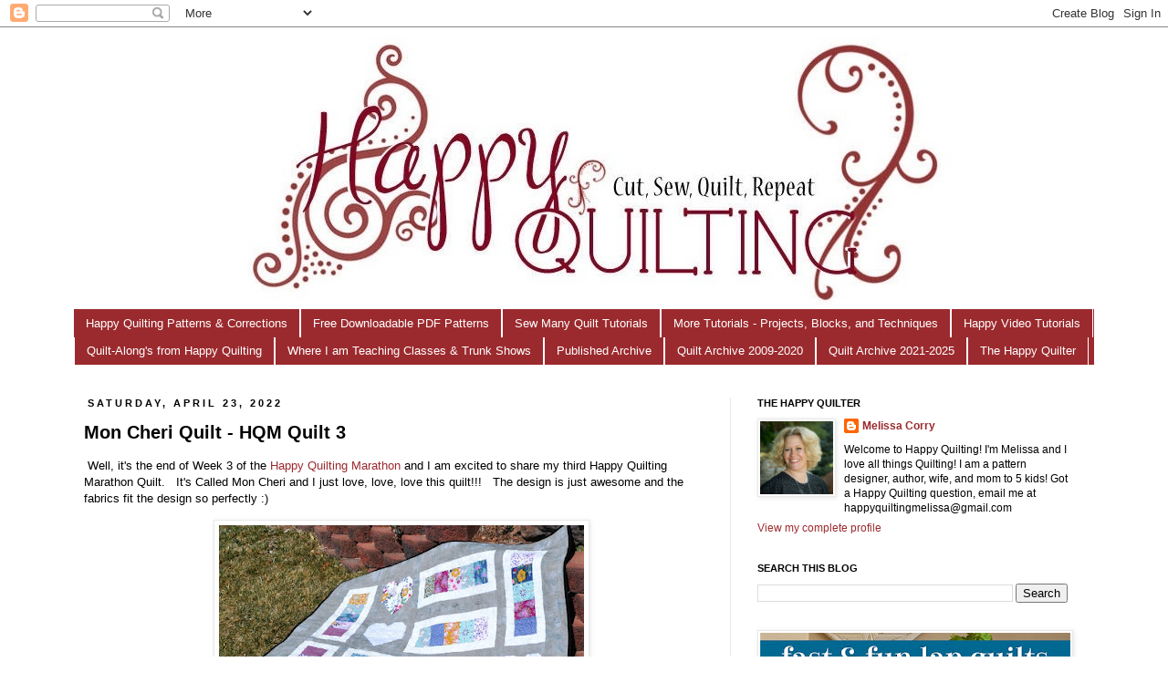

--- FILE ---
content_type: text/html; charset=UTF-8
request_url: https://www.happyquiltingmelissa.com/2022/04/mon-cheri-quilt-hqm-quilt-3.html
body_size: 32838
content:
<!DOCTYPE html>
<html class='v2' dir='ltr' lang='en'>
<head>
<link href='https://www.blogger.com/static/v1/widgets/335934321-css_bundle_v2.css' rel='stylesheet' type='text/css'/>
<meta content='width=1100' name='viewport'/>
<meta content='text/html; charset=UTF-8' http-equiv='Content-Type'/>
<meta content='blogger' name='generator'/>
<link href='https://www.happyquiltingmelissa.com/favicon.ico' rel='icon' type='image/x-icon'/>
<link href='http://www.happyquiltingmelissa.com/2022/04/mon-cheri-quilt-hqm-quilt-3.html' rel='canonical'/>
<link rel="alternate" type="application/atom+xml" title="Happy Quilting - Atom" href="https://www.happyquiltingmelissa.com/feeds/posts/default" />
<link rel="alternate" type="application/rss+xml" title="Happy Quilting - RSS" href="https://www.happyquiltingmelissa.com/feeds/posts/default?alt=rss" />
<link rel="service.post" type="application/atom+xml" title="Happy Quilting - Atom" href="https://www.blogger.com/feeds/4126317057339121070/posts/default" />

<link rel="alternate" type="application/atom+xml" title="Happy Quilting - Atom" href="https://www.happyquiltingmelissa.com/feeds/5465214962668106871/comments/default" />
<!--Can't find substitution for tag [blog.ieCssRetrofitLinks]-->
<link href='https://blogger.googleusercontent.com/img/b/R29vZ2xl/AVvXsEiV8TK2W0Io9apnXk8gKVLhgsToe4RPcZw2Xb3xp2jVeIPXJNmZrXiOPu7_dUkHB0VRfRJTv3a9gTQpZLv583B_GB1HQ9gAoEcPYwCZFse7eNBOoqxSnlTH7ASmHj8qoZY1PQs-hqHj32lNvw10LTRBG3nqRDKTBMmOIdpX66BJ45_TqFlDrzKlm-Vh/w400-h400/DSC_0001.JPG' rel='image_src'/>
<meta content='http://www.happyquiltingmelissa.com/2022/04/mon-cheri-quilt-hqm-quilt-3.html' property='og:url'/>
<meta content='Mon Cheri Quilt - HQM Quilt 3' property='og:title'/>
<meta content='A peek into my love of fabric, piecing, and quilting!' property='og:description'/>
<meta content='https://blogger.googleusercontent.com/img/b/R29vZ2xl/AVvXsEiV8TK2W0Io9apnXk8gKVLhgsToe4RPcZw2Xb3xp2jVeIPXJNmZrXiOPu7_dUkHB0VRfRJTv3a9gTQpZLv583B_GB1HQ9gAoEcPYwCZFse7eNBOoqxSnlTH7ASmHj8qoZY1PQs-hqHj32lNvw10LTRBG3nqRDKTBMmOIdpX66BJ45_TqFlDrzKlm-Vh/w1200-h630-p-k-no-nu/DSC_0001.JPG' property='og:image'/>
<title>Happy Quilting: Mon Cheri Quilt - HQM Quilt 3</title>
<style id='page-skin-1' type='text/css'><!--
/*
-----------------------------------------------
Blogger Template Style
Name:     Simple
Designer: Josh Peterson
URL:      www.noaesthetic.com
----------------------------------------------- */
/* Variable definitions
====================
<Variable name="keycolor" description="Main Color" type="color" default="#66bbdd"/>
<Group description="Page Text" selector="body">
<Variable name="body.font" description="Font" type="font"
default="normal normal 12px Arial, Tahoma, Helvetica, FreeSans, sans-serif"/>
<Variable name="body.text.color" description="Text Color" type="color" default="#222222"/>
</Group>
<Group description="Backgrounds" selector=".body-fauxcolumns-outer">
<Variable name="body.background.color" description="Outer Background" type="color" default="#66bbdd"/>
<Variable name="content.background.color" description="Main Background" type="color" default="#ffffff"/>
<Variable name="header.background.color" description="Header Background" type="color" default="transparent"/>
</Group>
<Group description="Links" selector=".main-outer">
<Variable name="link.color" description="Link Color" type="color" default="#2288bb"/>
<Variable name="link.visited.color" description="Visited Color" type="color" default="#888888"/>
<Variable name="link.hover.color" description="Hover Color" type="color" default="#33aaff"/>
</Group>
<Group description="Blog Title" selector=".header h1">
<Variable name="header.font" description="Font" type="font"
default="normal normal 60px Arial, Tahoma, Helvetica, FreeSans, sans-serif"/>
<Variable name="header.text.color" description="Title Color" type="color" default="#3399bb" />
</Group>
<Group description="Blog Description" selector=".header .description">
<Variable name="description.text.color" description="Description Color" type="color"
default="#777777" />
</Group>
<Group description="Tabs Text" selector=".tabs-inner .widget li a">
<Variable name="tabs.font" description="Font" type="font"
default="normal normal 14px Arial, Tahoma, Helvetica, FreeSans, sans-serif"/>
<Variable name="tabs.text.color" description="Text Color" type="color" default="#999999"/>
<Variable name="tabs.selected.text.color" description="Selected Color" type="color" default="#000000"/>
</Group>
<Group description="Tabs Background" selector=".tabs-outer .PageList">
<Variable name="tabs.background.color" description="Background Color" type="color" default="#f5f5f5"/>
<Variable name="tabs.selected.background.color" description="Selected Color" type="color" default="#eeeeee"/>
</Group>
<Group description="Post Title" selector="h3.post-title, .comments h4">
<Variable name="post.title.font" description="Font" type="font"
default="normal normal 22px Arial, Tahoma, Helvetica, FreeSans, sans-serif"/>
</Group>
<Group description="Date Header" selector=".date-header">
<Variable name="date.header.color" description="Text Color" type="color"
default="#000000"/>
<Variable name="date.header.background.color" description="Background Color" type="color"
default="transparent"/>
</Group>
<Group description="Post Footer" selector=".post-footer">
<Variable name="post.footer.text.color" description="Text Color" type="color" default="#666666"/>
<Variable name="post.footer.background.color" description="Background Color" type="color"
default="#f9f9f9"/>
<Variable name="post.footer.border.color" description="Shadow Color" type="color" default="#eeeeee"/>
</Group>
<Group description="Gadgets" selector="h2">
<Variable name="widget.title.font" description="Title Font" type="font"
default="normal bold 11px Arial, Tahoma, Helvetica, FreeSans, sans-serif"/>
<Variable name="widget.title.text.color" description="Title Color" type="color" default="#000000"/>
<Variable name="widget.alternate.text.color" description="Alternate Color" type="color" default="#999999"/>
</Group>
<Group description="Images" selector=".main-inner">
<Variable name="image.background.color" description="Background Color" type="color" default="#ffffff"/>
<Variable name="image.border.color" description="Border Color" type="color" default="#eeeeee"/>
<Variable name="image.text.color" description="Caption Text Color" type="color" default="#000000"/>
</Group>
<Group description="Accents" selector=".content-inner">
<Variable name="body.rule.color" description="Separator Line Color" type="color" default="#eeeeee"/>
<Variable name="tabs.border.color" description="Tabs Border Color" type="color" default="#e9e9e9"/>
</Group>
<Variable name="body.background" description="Body Background" type="background"
color="#ffffff" default="$(color) none repeat scroll top left"/>
<Variable name="body.background.override" description="Body Background Override" type="string" default=""/>
<Variable name="body.background.gradient.cap" description="Body Gradient Cap" type="url"
default="url(http://www.blogblog.com/1kt/simple/gradients_light.png)"/>
<Variable name="body.background.gradient.tile" description="Body Gradient Tile" type="url"
default="url(http://www.blogblog.com/1kt/simple/body_gradient_tile_light.png)"/>
<Variable name="content.background.color.selector" description="Content Background Color Selector" type="string" default=".content-inner"/>
<Variable name="content.padding" description="Content Padding" type="length" default="10px"/>
<Variable name="content.padding.horizontal" description="Content Horizontal Padding" type="length" default="10px"/>
<Variable name="content.shadow.spread" description="Content Shadow Spread" type="length" default="40px"/>
<Variable name="content.shadow.spread.webkit" description="Content Shadow Spread (WebKit)" type="length" default="5px"/>
<Variable name="content.shadow.spread.ie" description="Content Shadow Spread (IE)" type="length" default="10px"/>
<Variable name="main.border.width" description="Main Border Width" type="length" default="0"/>
<Variable name="header.background.gradient" description="Header Gradient" type="url" default="none"/>
<Variable name="header.shadow.offset.left" description="Header Shadow Offset Left" type="length" default="-1px"/>
<Variable name="header.shadow.offset.top" description="Header Shadow Offset Top" type="length" default="-1px"/>
<Variable name="header.shadow.spread" description="Header Shadow Spread" type="length" default="1px"/>
<Variable name="header.padding" description="Header Padding" type="length" default="30px"/>
<Variable name="header.border.size" description="Header Border Size" type="length" default="1px"/>
<Variable name="header.bottom.border.size" description="Header Bottom Border Size" type="length" default="1px"/>
<Variable name="header.border.horizontalsize" description="Header Horizontal Border Size" type="length" default="0"/>
<Variable name="description.text.size" description="Description Text Size" type="string" default="140%"/>
<Variable name="tabs.margin.top" description="Tabs Margin Top" type="length" default="0" />
<Variable name="tabs.margin.side" description="Tabs Side Margin" type="length" default="30px" />
<Variable name="tabs.background.gradient" description="Tabs Background Gradient" type="url"
default="url(http://www.blogblog.com/1kt/simple/gradients_light.png)"/>
<Variable name="tabs.border.width" description="Tabs Border Width" type="length" default="1px"/>
<Variable name="tabs.bevel.border.width" description="Tabs Bevel Border Width" type="length" default="1px"/>
<Variable name="date.header.padding" description="Date Header Padding" type="string" default="inherit"/>
<Variable name="date.header.letterspacing" description="Date Header Letter Spacing" type="string" default="inherit"/>
<Variable name="date.header.margin" description="Date Header Margin" type="string" default="inherit"/>
<Variable name="post.margin.bottom" description="Post Bottom Margin" type="length" default="25px"/>
<Variable name="image.border.small.size" description="Image Border Small Size" type="length" default="2px"/>
<Variable name="image.border.large.size" description="Image Border Large Size" type="length" default="5px"/>
<Variable name="page.width.selector" description="Page Width Selector" type="string" default=".region-inner"/>
<Variable name="page.width" description="Page Width" type="string" default="auto"/>
<Variable name="main.section.margin" description="Main Section Margin" type="length" default="15px"/>
<Variable name="main.padding" description="Main Padding" type="length" default="15px"/>
<Variable name="main.padding.top" description="Main Padding Top" type="length" default="30px"/>
<Variable name="main.padding.bottom" description="Main Padding Bottom" type="length" default="30px"/>
<Variable name="paging.background"
color="#ffffff"
description="Background of blog paging area" type="background"
default="transparent none no-repeat scroll top center"/>
<Variable name="footer.bevel" description="Bevel border length of footer" type="length" default="0"/>
<Variable name="mobile.background.overlay" description="Mobile Background Overlay" type="string"
default="transparent none repeat scroll top left"/>
<Variable name="mobile.background.size" description="Mobile Background Size" type="string" default="auto"/>
<Variable name="mobile.button.color" description="Mobile Button Color" type="color" default="#ffffff" />
<Variable name="startSide" description="Side where text starts in blog language" type="automatic" default="left"/>
<Variable name="endSide" description="Side where text ends in blog language" type="automatic" default="right"/>
*/
/* Content
----------------------------------------------- */
body {
font: normal normal 12px 'Trebuchet MS', Trebuchet, sans-serif;
color: #000000;
background: #ffffff none repeat scroll top left;
padding: 0 0 0 0;
}
html body .region-inner {
min-width: 0;
max-width: 100%;
width: auto;
}
a:link {
text-decoration:none;
color: #9b2a2e;
}
a:visited {
text-decoration:none;
color: #9b2a2e;
}
a:hover {
text-decoration:underline;
color: #9b2a2e;
}
.body-fauxcolumn-outer .fauxcolumn-inner {
background: transparent none repeat scroll top left;
_background-image: none;
}
.body-fauxcolumn-outer .cap-top {
position: absolute;
z-index: 1;
height: 400px;
width: 100%;
background: #ffffff none repeat scroll top left;
}
.body-fauxcolumn-outer .cap-top .cap-left {
width: 100%;
background: transparent none repeat-x scroll top left;
_background-image: none;
}
.content-outer {
-moz-box-shadow: 0 0 0 rgba(0, 0, 0, .15);
-webkit-box-shadow: 0 0 0 rgba(0, 0, 0, .15);
-goog-ms-box-shadow: 0 0 0 #333333;
box-shadow: 0 0 0 rgba(0, 0, 0, .15);
margin-bottom: 1px;
}
.content-inner {
padding: 10px 40px;
}
.content-inner {
background-color: #ffffff;
}
/* Header
----------------------------------------------- */
.header-outer {
background: transparent none repeat-x scroll 0 -400px;
_background-image: none;
}
.Header h1 {
font: normal normal 40px Georgia, Utopia, 'Palatino Linotype', Palatino, serif;
color: #9b2a2e;
text-shadow: 0 0 0 rgba(0, 0, 0, .2);
}
.Header h1 a {
color: #9b2a2e;
}
.Header .description {
font-size: 18px;
color: #000000;
}
.header-inner .Header .titlewrapper {
padding: 22px 0;
}
.header-inner .Header .descriptionwrapper {
padding: 0 0;
}
/* Tabs
----------------------------------------------- */
.tabs-inner .section:first-child {
border-top: 0 solid #ffffff;
}
.tabs-inner .section:first-child ul {
margin-top: -1px;
border-top: 1px solid #ffffff;
border-left: 1px solid #ffffff;
border-right: 1px solid #ffffff;
}
.tabs-inner .widget ul {
background: #9b2a2e none repeat-x scroll 0 -800px;
_background-image: none;
border-bottom: 1px solid #ffffff;
margin-top: 0;
margin-left: -30px;
margin-right: -30px;
}
.tabs-inner .widget li a {
display: inline-block;
padding: .6em 1em;
font: normal normal 13px 'Trebuchet MS', Trebuchet, sans-serif;
color: #ffffff;
border-left: 1px solid #ffffff;
border-right: 1px solid #ffffff;
}
.tabs-inner .widget li:first-child a {
border-left: none;
}
.tabs-inner .widget li.selected a, .tabs-inner .widget li a:hover {
color: #ffffff;
background-color: #9b2a2e;
text-decoration: none;
}
/* Columns
----------------------------------------------- */
.main-outer {
border-top: 0 solid #e9e9e9;
}
.fauxcolumn-left-outer .fauxcolumn-inner {
border-right: 1px solid #e9e9e9;
}
.fauxcolumn-right-outer .fauxcolumn-inner {
border-left: 1px solid #e9e9e9;
}
/* Headings
----------------------------------------------- */
h2 {
margin: 0 0 1em 0;
font: normal bold 11px 'Trebuchet MS', Trebuchet, sans-serif;
color: #000000;
text-transform: uppercase;
}
/* Widgets
----------------------------------------------- */
.widget .zippy {
color: #8d8d8d;
text-shadow: 2px 2px 1px rgba(0, 0, 0, .1);
}
.widget .popular-posts ul {
list-style: none;
}
/* Posts
----------------------------------------------- */
.date-header span {
background-color: transparent;
color: #000000;
padding: 0.4em;
letter-spacing: 3px;
margin: inherit;
}
.main-inner {
padding-top: 35px;
padding-bottom: 65px;
}
.main-inner .column-center-inner {
padding: 0 0;
}
.main-inner .column-center-inner .section {
margin: 0 1em;
}
.post {
margin: 0 0 45px 0;
}
h3.post-title, .comments h4 {
font: normal bold 20px 'Trebuchet MS', Trebuchet, sans-serif;
margin: .75em 0 0;
}
.post-body {
font-size: 110%;
line-height: 1.4;
position: relative;
}
.post-body img, .post-body .tr-caption-container, .Profile img, .Image img,
.BlogList .item-thumbnail img {
padding: 2px;
background: #ffffff;
border: 1px solid #e9e9e9;
-moz-box-shadow: 1px 1px 5px rgba(0, 0, 0, .1);
-webkit-box-shadow: 1px 1px 5px rgba(0, 0, 0, .1);
box-shadow: 1px 1px 5px rgba(0, 0, 0, .1);
}
.post-body img, .post-body .tr-caption-container {
padding: 5px;
}
.post-body .tr-caption-container {
color: #000000;
}
.post-body .tr-caption-container img {
padding: 0;
background: transparent;
border: none;
-moz-box-shadow: 0 0 0 rgba(0, 0, 0, .1);
-webkit-box-shadow: 0 0 0 rgba(0, 0, 0, .1);
box-shadow: 0 0 0 rgba(0, 0, 0, .1);
}
.post-header {
margin: 0 0 1.5em;
line-height: 1.6;
font-size: 90%;
}
.post-footer {
margin: 20px -2px 0;
padding: 5px 10px;
color: #000000;
background-color: #ffffff;
border-bottom: 1px solid #ffffff;
line-height: 1.6;
font-size: 90%;
}
#comments .comment-author {
padding-top: 1.5em;
border-top: 1px solid #e9e9e9;
background-position: 0 1.5em;
}
#comments .comment-author:first-child {
padding-top: 0;
border-top: none;
}
.avatar-image-container {
margin: .2em 0 0;
}
#comments .avatar-image-container img {
border: 1px solid #e9e9e9;
}
/* Comments
----------------------------------------------- */
.comments .comments-content .icon.blog-author {
background-repeat: no-repeat;
background-image: url([data-uri]);
}
.comments .comments-content .loadmore a {
border-top: 1px solid #8d8d8d;
border-bottom: 1px solid #8d8d8d;
}
.comments .comment-thread.inline-thread {
background-color: #ffffff;
}
.comments .continue {
border-top: 2px solid #8d8d8d;
}
.comment-thread ol{
counter-reset: contarcomentarios;
}
.comment-thread ol ol {
counter-reset: contarbis;
}
.comment-header:before {
content: counter(contarcomentarios,decimal)".";
counter-increment: contarcomentarios;
float: left;
padding-right: 4px;
}
/* Accents
---------------------------------------------- */
.section-columns td.columns-cell {
border-left: 1px solid #e9e9e9;
}
.blog-pager {
background: transparent url(//www.blogblog.com/1kt/simple/paging_dot.png) repeat-x scroll top center;
}
.blog-pager-older-link, .home-link,
.blog-pager-newer-link {
background-color: #ffffff;
padding: 5px;
}
.footer-outer {
border-top: 1px dashed #bbbbbb;
}
/* Mobile
----------------------------------------------- */
body.mobile  {
background-size: auto;
}
.mobile .body-fauxcolumn-outer {
background: transparent none repeat scroll top left;
}
.mobile .body-fauxcolumn-outer .cap-top {
background-size: 100% auto;
}
.mobile .content-outer {
-webkit-box-shadow: 0 0 3px rgba(0, 0, 0, .15);
box-shadow: 0 0 3px rgba(0, 0, 0, .15);
padding: 0 0;
}
body.mobile .AdSense {
margin: 0 -0;
}
.mobile .tabs-inner .widget ul {
margin-left: 0;
margin-right: 0;
}
.mobile .post {
margin: 0;
}
.mobile .main-inner .column-center-inner .section {
margin: 0;
}
.mobile .date-header span {
padding: 0.1em 10px;
margin: 0 -10px;
}
.mobile h3.post-title {
margin: 0;
}
.mobile .blog-pager {
background: transparent none no-repeat scroll top center;
}
.mobile .footer-outer {
border-top: none;
}
.mobile .main-inner, .mobile .footer-inner {
background-color: #ffffff;
}
.mobile-index-contents {
color: #000000;
}
.mobile-link-button {
background-color: #9b2a2e;
}
.mobile-link-button a:link, .mobile-link-button a:visited {
color: #ffffff;
}
.mobile .tabs-inner .section:first-child {
border-top: none;
}
.mobile .tabs-inner .PageList .widget-content {
background-color: #9b2a2e;
color: #ffffff;
border-top: 1px solid #ffffff;
border-bottom: 1px solid #ffffff;
}
.mobile .tabs-inner .PageList .widget-content .pagelist-arrow {
border-left: 1px solid #ffffff;
}

--></style>
<style id='template-skin-1' type='text/css'><!--
body {
min-width: 1200px;
}
.content-outer, .content-fauxcolumn-outer, .region-inner {
min-width: 1200px;
max-width: 1200px;
_width: 1200px;
}
.main-inner .columns {
padding-left: 0px;
padding-right: 400px;
}
.main-inner .fauxcolumn-center-outer {
left: 0px;
right: 400px;
/* IE6 does not respect left and right together */
_width: expression(this.parentNode.offsetWidth -
parseInt("0px") -
parseInt("400px") + 'px');
}
.main-inner .fauxcolumn-left-outer {
width: 0px;
}
.main-inner .fauxcolumn-right-outer {
width: 400px;
}
.main-inner .column-left-outer {
width: 0px;
right: 100%;
margin-left: -0px;
}
.main-inner .column-right-outer {
width: 400px;
margin-right: -400px;
}
#layout {
min-width: 0;
}
#layout .content-outer {
min-width: 0;
width: 800px;
}
#layout .region-inner {
min-width: 0;
width: auto;
}
body#layout div.add_widget {
padding: 8px;
}
body#layout div.add_widget a {
margin-left: 32px;
}
--></style>
<link href='https://www.blogger.com/dyn-css/authorization.css?targetBlogID=4126317057339121070&amp;zx=f621237e-27f2-4997-afba-559f492bdc76' media='none' onload='if(media!=&#39;all&#39;)media=&#39;all&#39;' rel='stylesheet'/><noscript><link href='https://www.blogger.com/dyn-css/authorization.css?targetBlogID=4126317057339121070&amp;zx=f621237e-27f2-4997-afba-559f492bdc76' rel='stylesheet'/></noscript>
<meta name='google-adsense-platform-account' content='ca-host-pub-1556223355139109'/>
<meta name='google-adsense-platform-domain' content='blogspot.com'/>

<link rel="stylesheet" href="https://fonts.googleapis.com/css2?display=swap&family=Dancing+Script"></head>
<body class='loading'>
<div class='navbar section' id='navbar' name='Navbar'><div class='widget Navbar' data-version='1' id='Navbar1'><script type="text/javascript">
    function setAttributeOnload(object, attribute, val) {
      if(window.addEventListener) {
        window.addEventListener('load',
          function(){ object[attribute] = val; }, false);
      } else {
        window.attachEvent('onload', function(){ object[attribute] = val; });
      }
    }
  </script>
<div id="navbar-iframe-container"></div>
<script type="text/javascript" src="https://apis.google.com/js/platform.js"></script>
<script type="text/javascript">
      gapi.load("gapi.iframes:gapi.iframes.style.bubble", function() {
        if (gapi.iframes && gapi.iframes.getContext) {
          gapi.iframes.getContext().openChild({
              url: 'https://www.blogger.com/navbar/4126317057339121070?po\x3d5465214962668106871\x26origin\x3dhttps://www.happyquiltingmelissa.com',
              where: document.getElementById("navbar-iframe-container"),
              id: "navbar-iframe"
          });
        }
      });
    </script><script type="text/javascript">
(function() {
var script = document.createElement('script');
script.type = 'text/javascript';
script.src = '//pagead2.googlesyndication.com/pagead/js/google_top_exp.js';
var head = document.getElementsByTagName('head')[0];
if (head) {
head.appendChild(script);
}})();
</script>
</div></div>
<div class='body-fauxcolumns'>
<div class='fauxcolumn-outer body-fauxcolumn-outer'>
<div class='cap-top'>
<div class='cap-left'></div>
<div class='cap-right'></div>
</div>
<div class='fauxborder-left'>
<div class='fauxborder-right'></div>
<div class='fauxcolumn-inner'>
</div>
</div>
<div class='cap-bottom'>
<div class='cap-left'></div>
<div class='cap-right'></div>
</div>
</div>
</div>
<div class='content'>
<div class='content-fauxcolumns'>
<div class='fauxcolumn-outer content-fauxcolumn-outer'>
<div class='cap-top'>
<div class='cap-left'></div>
<div class='cap-right'></div>
</div>
<div class='fauxborder-left'>
<div class='fauxborder-right'></div>
<div class='fauxcolumn-inner'>
</div>
</div>
<div class='cap-bottom'>
<div class='cap-left'></div>
<div class='cap-right'></div>
</div>
</div>
</div>
<div class='content-outer'>
<div class='content-cap-top cap-top'>
<div class='cap-left'></div>
<div class='cap-right'></div>
</div>
<div class='fauxborder-left content-fauxborder-left'>
<div class='fauxborder-right content-fauxborder-right'></div>
<div class='content-inner'>
<header>
<div class='header-outer'>
<div class='header-cap-top cap-top'>
<div class='cap-left'></div>
<div class='cap-right'></div>
</div>
<div class='fauxborder-left header-fauxborder-left'>
<div class='fauxborder-right header-fauxborder-right'></div>
<div class='region-inner header-inner'>
<div class='header section' id='header' name='Header'><div class='widget Header' data-version='1' id='Header1'>
<div id='header-inner'>
<a href='https://www.happyquiltingmelissa.com/' style='display: block'>
<img alt='Happy Quilting' height='299px; ' id='Header1_headerimg' src='https://blogger.googleusercontent.com/img/b/R29vZ2xl/AVvXsEg07mLFi968EXBr0PqPnsdH_64BEtAjV5hkDz2S7uCPU7zFYaDbpxk6NXzFkAVgk1XXGNv6YJ7yjVU7XjHQSq7JqeQcP1ni753bItFEwC2TF1smp1od1gsdlIoLV3EV0qTYqL6UtSi2JAU/s1170/Centered+Header.jpg' style='display: block' width='1170px; '/>
</a>
</div>
</div></div>
</div>
</div>
<div class='header-cap-bottom cap-bottom'>
<div class='cap-left'></div>
<div class='cap-right'></div>
</div>
</div>
</header>
<div class='tabs-outer'>
<div class='tabs-cap-top cap-top'>
<div class='cap-left'></div>
<div class='cap-right'></div>
</div>
<div class='fauxborder-left tabs-fauxborder-left'>
<div class='fauxborder-right tabs-fauxborder-right'></div>
<div class='region-inner tabs-inner'>
<div class='tabs section' id='crosscol' name='Cross-Column'><div class='widget PageList' data-version='1' id='PageList1'>
<div class='widget-content'>
<ul>
<li>
<a href='http://happyquiltingmelissa.blogspot.com/p/my-patterns.html'>Happy Quilting Patterns &amp; Corrections</a>
</li>
<li>
<a href='https://www.happyquiltingmelissa.com/p/free-pdf-patterns.html'>Free Downloadable PDF Patterns</a>
</li>
<li>
<a href='http://happyquiltingmelissa.blogspot.com/p/quilt-tutorials.html'>Sew Many Quilt Tutorials</a>
</li>
<li>
<a href='http://happyquiltingmelissa.blogspot.com/p/other-tutorials.html'>More Tutorials - Projects, Blocks, and Techniques</a>
</li>
<li>
<a href='http://happyquiltingmelissa.blogspot.com/p/video-tutorials.html'>Happy Video Tutorials</a>
</li>
<li>
<a href='http://happyquiltingmelissa.blogspot.com/p/quilt-longs.html'>Quilt-Along's from Happy Quilting</a>
</li>
<li>
<a href='http://happyquiltingmelissa.blogspot.com/p/blog-hops.html'>Where I am Teaching Classes & Trunk Shows</a>
</li>
<li>
<a href='http://www.happyquiltingmelissa.com/p/published.html'>Published Archive</a>
</li>
<li>
<a href='http://happyquiltingmelissa.blogspot.com/p/quilt-archive.html'>Quilt Archive 2009-2020</a>
</li>
<li>
<a href='http://www.happyquiltingmelissa.com/p/quilt-archive-cont.html'>Quilt Archive 2021-2025</a>
</li>
<li>
<a href='http://happyquiltingmelissa.blogspot.com/p/about-me.html'>The Happy Quilter</a>
</li>
</ul>
<div class='clear'></div>
</div>
</div></div>
<div class='tabs no-items section' id='crosscol-overflow' name='Cross-Column 2'></div>
</div>
</div>
<div class='tabs-cap-bottom cap-bottom'>
<div class='cap-left'></div>
<div class='cap-right'></div>
</div>
</div>
<div class='main-outer'>
<div class='main-cap-top cap-top'>
<div class='cap-left'></div>
<div class='cap-right'></div>
</div>
<div class='fauxborder-left main-fauxborder-left'>
<div class='fauxborder-right main-fauxborder-right'></div>
<div class='region-inner main-inner'>
<div class='columns fauxcolumns'>
<div class='fauxcolumn-outer fauxcolumn-center-outer'>
<div class='cap-top'>
<div class='cap-left'></div>
<div class='cap-right'></div>
</div>
<div class='fauxborder-left'>
<div class='fauxborder-right'></div>
<div class='fauxcolumn-inner'>
</div>
</div>
<div class='cap-bottom'>
<div class='cap-left'></div>
<div class='cap-right'></div>
</div>
</div>
<div class='fauxcolumn-outer fauxcolumn-left-outer'>
<div class='cap-top'>
<div class='cap-left'></div>
<div class='cap-right'></div>
</div>
<div class='fauxborder-left'>
<div class='fauxborder-right'></div>
<div class='fauxcolumn-inner'>
</div>
</div>
<div class='cap-bottom'>
<div class='cap-left'></div>
<div class='cap-right'></div>
</div>
</div>
<div class='fauxcolumn-outer fauxcolumn-right-outer'>
<div class='cap-top'>
<div class='cap-left'></div>
<div class='cap-right'></div>
</div>
<div class='fauxborder-left'>
<div class='fauxborder-right'></div>
<div class='fauxcolumn-inner'>
</div>
</div>
<div class='cap-bottom'>
<div class='cap-left'></div>
<div class='cap-right'></div>
</div>
</div>
<!-- corrects IE6 width calculation -->
<div class='columns-inner'>
<div class='column-center-outer'>
<div class='column-center-inner'>
<div class='main section' id='main' name='Main'><div class='widget Blog' data-version='1' id='Blog1'>
<div class='blog-posts hfeed'>
<!--Can't find substitution for tag [defaultAdStart]-->

          <div class="date-outer">
        
<h2 class='date-header'><span>Saturday, April 23, 2022</span></h2>

          <div class="date-posts">
        
<div class='post-outer'>
<div class='post hentry'>
<a name='5465214962668106871'></a>
<h3 class='post-title entry-title'>
Mon Cheri Quilt - HQM Quilt 3
</h3>
<div class='post-header'>
<div class='post-header-line-1'></div>
</div>
<div class='post-body entry-content'>
<p>&nbsp;Well, it's the end of Week 3 of the&nbsp;<a href="http://www.happyquiltingmelissa.com/2022/04/happy-quilting-marathon.html">Happy Quilting Marathon</a>&nbsp;and I am excited to share my third Happy Quilting Marathon Quilt.&nbsp; &nbsp;It's Called Mon Cheri and I just love, love, love this quilt!!!&nbsp; &nbsp;The design is just awesome and the fabrics fit the design so perfectly :)&nbsp;&nbsp;</p><div class="separator" style="clear: both; text-align: center;"><a href="https://blogger.googleusercontent.com/img/b/R29vZ2xl/AVvXsEiV8TK2W0Io9apnXk8gKVLhgsToe4RPcZw2Xb3xp2jVeIPXJNmZrXiOPu7_dUkHB0VRfRJTv3a9gTQpZLv583B_GB1HQ9gAoEcPYwCZFse7eNBOoqxSnlTH7ASmHj8qoZY1PQs-hqHj32lNvw10LTRBG3nqRDKTBMmOIdpX66BJ45_TqFlDrzKlm-Vh/s1275/DSC_0001.JPG" imageanchor="1" style="margin-left: 1em; margin-right: 1em;"><img border="0" data-original-height="1275" data-original-width="1275" height="400" src="https://blogger.googleusercontent.com/img/b/R29vZ2xl/AVvXsEiV8TK2W0Io9apnXk8gKVLhgsToe4RPcZw2Xb3xp2jVeIPXJNmZrXiOPu7_dUkHB0VRfRJTv3a9gTQpZLv583B_GB1HQ9gAoEcPYwCZFse7eNBOoqxSnlTH7ASmHj8qoZY1PQs-hqHj32lNvw10LTRBG3nqRDKTBMmOIdpX66BJ45_TqFlDrzKlm-Vh/w400-h400/DSC_0001.JPG" width="400" /></a></div><div class="separator" style="clear: both; text-align: center;"><br /></div><div class="separator" style="clear: both;">This pattern is one of the Exclusive Patterns from my&nbsp;<a href="https://www.happyquiltingmelissa.com/2021/11/october-sew-sampler-box.html">2021 October Sew Sampler Box </a>&nbsp;called Mon Cheri.&nbsp; (P.S. it's a great time to sign up for the&nbsp;<a href="http://shrsl.com/ovlc">Sew Sampler Box</a>&nbsp;as they are just starting a new year!!!)&nbsp; &nbsp;I just loved everything about this quilt when I pulled it from the box and instantly began cutting it out, and can you believe it, I made it exactly like the pattern with no alterations.&nbsp; &nbsp;That just shows how much I loved this design!!!&nbsp;&nbsp;The pattern finishes at 52" x 62" so it is a great lap size :)&nbsp;&nbsp;</div><div class="separator" style="clear: both;"><br /></div><div class="separator" style="clear: both; text-align: center;"><a href="https://blogger.googleusercontent.com/img/b/R29vZ2xl/AVvXsEiYhenw2m9NsSd0W02fojpTlWppLjoOB8yq0qUd8rdZsuni0HII2YIbNtrM4cz_DUczK7s_-tzDMPbeNa9NdAX_UnneRbG7y73iLYsoDqmRq9iNFFbLdyHrcTfWmB4Uv7NZzRrVR2_PTmaI-7sa9YPLk__iNLyOspB7pJp534VNiFMyCHdosKmy_z6I/s1269/DSC_0013.JPG" imageanchor="1" style="margin-left: 1em; margin-right: 1em;"><img border="0" data-original-height="1269" data-original-width="1266" height="400" src="https://blogger.googleusercontent.com/img/b/R29vZ2xl/AVvXsEiYhenw2m9NsSd0W02fojpTlWppLjoOB8yq0qUd8rdZsuni0HII2YIbNtrM4cz_DUczK7s_-tzDMPbeNa9NdAX_UnneRbG7y73iLYsoDqmRq9iNFFbLdyHrcTfWmB4Uv7NZzRrVR2_PTmaI-7sa9YPLk__iNLyOspB7pJp534VNiFMyCHdosKmy_z6I/w399-h400/DSC_0013.JPG" width="399" /></a></div><div class="separator" style="clear: both; text-align: center;"><br /></div><div class="separator" style="clear: both;">Like I said, I used the prints straight from the box that were designed to go with this quilt.&nbsp; &nbsp;They are&nbsp;<a href="https://shareasale.com/r.cfm?b=929603&amp;u=838296&amp;m=68500&amp;urllink=www%2Efatquartershop%2Ecom%2Friley%2Dblake%2Dfabric%2Fwhimsical%2Dromance%2Dkeera%2Djob%2Driley%2Dblake%2Ddesigns&amp;afftrack=Whimsical%20Romance%20Fabric">Whimsical Romance Fabric Line</a>&nbsp;by&nbsp;<a href="https://www.keerajob.com/">Keera Job</a>&nbsp;for&nbsp;<a href="https://www.rileyblakedesigns.com/">Riley Blake Designs</a>!&nbsp; &nbsp;((It is the same fabric I used for my&nbsp;<a href="https://www.happyquiltingmelissa.com/2021/09/moonstones-quilt-and-free-pdf-pattern.html">Moonstones Quilt that I shared a Free PDF Pattern</a>&nbsp;for, just in case you missed it!!))&nbsp; &nbsp;I absolutely love these prints and colors, just gorgeous!!!&nbsp; &nbsp;And I love that the low volume prints in the line are used for the hearts, just makes them pop!!!&nbsp;</div><div class="separator" style="clear: both;"><br /></div><div class="separator" style="clear: both; text-align: center;"><a href="https://blogger.googleusercontent.com/img/b/R29vZ2xl/AVvXsEii6JJdDHkfcUi5CNNvuslVB_Y7rQbaxwqUU9rm9oki9iiTHfr62BsBaHgzsjhM1qKOkLUdvQXmYRscpHsjgTKmnRnx4RnmLUQ6OgTNjRIdEkhkMRZJErVfuOkz2v5f7eDWyz3ZN2Y_lVO-hNznwv0X2WreGbsnhxLmCvEA7LkRa1O9RUpabgSaGahs/s1286/DSC_0009.JPG" imageanchor="1" style="margin-left: 1em; margin-right: 1em;"><img border="0" data-original-height="1286" data-original-width="1286" height="400" src="https://blogger.googleusercontent.com/img/b/R29vZ2xl/AVvXsEii6JJdDHkfcUi5CNNvuslVB_Y7rQbaxwqUU9rm9oki9iiTHfr62BsBaHgzsjhM1qKOkLUdvQXmYRscpHsjgTKmnRnx4RnmLUQ6OgTNjRIdEkhkMRZJErVfuOkz2v5f7eDWyz3ZN2Y_lVO-hNznwv0X2WreGbsnhxLmCvEA7LkRa1O9RUpabgSaGahs/w400-h400/DSC_0009.JPG" width="400" /></a></div><p>And this week almost got away from me, but luckily, this was a smaller quilt so I was able to quilt and bind it all this morning.&nbsp; &nbsp; I quilted it with an all over feathered swirl.&nbsp; I just love all of the flow this design gives a quilt, just so pretty!!!&nbsp; &nbsp;And it makes for some amazing texture, so fun!!!&nbsp;</p><div class="separator" style="clear: both; text-align: center;"><a href="https://blogger.googleusercontent.com/img/b/R29vZ2xl/AVvXsEhVBUMIx30pVzKpsF6KgKE3ty5NqB9vU1TL1-vYak4aYNJIDzNDoNHW6CoTrwri-c0X6BqKqhBLQm2RNpTnMCPANV2YZg-7gRIc11pVQdU8pJPGXNFIhTjlDQIG0H-Q3PHkCenR6D23jRmsGLNYaLyW8VD5QdFT6nZI_QsyD0CDGAPIwkTOsbT2DERQ/s1203/DSC_0005.JPG" imageanchor="1" style="margin-left: 1em; margin-right: 1em;"><img border="0" data-original-height="1203" data-original-width="1202" height="400" src="https://blogger.googleusercontent.com/img/b/R29vZ2xl/AVvXsEhVBUMIx30pVzKpsF6KgKE3ty5NqB9vU1TL1-vYak4aYNJIDzNDoNHW6CoTrwri-c0X6BqKqhBLQm2RNpTnMCPANV2YZg-7gRIc11pVQdU8pJPGXNFIhTjlDQIG0H-Q3PHkCenR6D23jRmsGLNYaLyW8VD5QdFT6nZI_QsyD0CDGAPIwkTOsbT2DERQ/w400-h400/DSC_0005.JPG" width="400" /></a></div><div class="separator" style="clear: both; text-align: center;"><br /></div><div>&nbsp;And now that it is complete, I am planning to give it as a high school graduation gift for a special friend.&nbsp; &nbsp;Doesn't this just say, "take me to college".&nbsp; I think it just has such a happy sophistication to it, its going to be a perfect snuggle quilt in the dorms!!!!&nbsp;</div><div class="separator" style="clear: both; text-align: center;"><br /></div><div class="separator" style="clear: both; text-align: center;"><a href="https://blogger.googleusercontent.com/img/b/R29vZ2xl/AVvXsEiEJLUWR06oBCNXlEVTlxhSyac0NuaeGbarTn-OkoJqJouUGbpMCRvt9pYUWUzGpKeWxyJxsoOqNbG21hWCWJaYzX8j4NuMIZS4v9c9WWlLghZXfhsbIby-uFebFA9mfIxpAEyIVZENhS6Rje2lL3hSqIiQCM7vYbzgppmRZcnf05VggGbF_jJaadMO/s1622/DSC_0004.JPG" imageanchor="1" style="margin-left: 1em; margin-right: 1em;"><img border="0" data-original-height="1622" data-original-width="1622" height="400" src="https://blogger.googleusercontent.com/img/b/R29vZ2xl/AVvXsEiEJLUWR06oBCNXlEVTlxhSyac0NuaeGbarTn-OkoJqJouUGbpMCRvt9pYUWUzGpKeWxyJxsoOqNbG21hWCWJaYzX8j4NuMIZS4v9c9WWlLghZXfhsbIby-uFebFA9mfIxpAEyIVZENhS6Rje2lL3hSqIiQCM7vYbzgppmRZcnf05VggGbF_jJaadMO/w400-h400/DSC_0004.JPG" width="400" /></a></div><div class="separator" style="clear: both; text-align: center;"><br /></div><div class="separator" style="clear: both; text-align: center;"><span style="text-align: left;">And that is Quilt #3 - Mon Cheri ;)&nbsp; 3 Down and only 23 more quilts to go in the Happy Quilting Marathon :)&nbsp;</span></div><br /><div class="separator" style="clear: both; text-align: center;"><a href="https://blogger.googleusercontent.com/img/b/R29vZ2xl/AVvXsEgkZlryi2DYcQUE63N-yWF1ZvwCFDHx1Q2MDxJmXvAN3B5kVkFpUsNWea8lw4TqB4npe-qTckTRRTOkh8b8F1yXj66cmdfq94HcJhA2kDrulT-CQa3PLYIaZo41ILI6tC8EO1hEGyWIOUMaDUk1mCHHi-1bafWQha7InUu-bk725ZRr5oAHiO2jATnc/s2218/Quilting%20Marathon%20Tracker.jpg" imageanchor="1" style="margin-left: 1em; margin-right: 1em;"><img border="0" data-original-height="2218" data-original-width="2218" height="400" src="https://blogger.googleusercontent.com/img/b/R29vZ2xl/AVvXsEgkZlryi2DYcQUE63N-yWF1ZvwCFDHx1Q2MDxJmXvAN3B5kVkFpUsNWea8lw4TqB4npe-qTckTRRTOkh8b8F1yXj66cmdfq94HcJhA2kDrulT-CQa3PLYIaZo41ILI6tC8EO1hEGyWIOUMaDUk1mCHHi-1bafWQha7InUu-bk725ZRr5oAHiO2jATnc/w400-h400/Quilting%20Marathon%20Tracker.jpg" width="400" /></a></div><div class="separator" style="clear: both; text-align: center;"><br /></div><div>And that is it for today, thanks for popping in to share this finish with me!!!&nbsp;</div><div>I hope you all have a very Happy Quilting Day!!</div><div class="separator" style="clear: both; text-align: center;"><br /></div>
<div style='clear: both;'></div>
</div>
<a href='javascript:void((function(){var%20e=document.createElement(&#39;script&#39;);e.setAttribute(&#39;type&#39;,&#39;text/javascript&#39;);e.setAttribute(&#39;charset&#39;,&#39;UTF-8&#39;);e.setAttribute(&#39;src&#39;,&#39;http://assets.pinterest.com/js/pinmarklet.js?r=&#39;+Math.random()*99999999);document.body.appendChild(e)})());'><img alt="Pin It!" src="//1.bp.blogspot.com/-DkSV6zm1ufA/T6nmAtKeV6I/AAAAAAAADhA/4gU5saUeJ4Y/s1600/pinit.gif" style="border: none;"></a>
<div class='post-footer'>
<div class='post-footer-line post-footer-line-1'>
<img src="https://lh3.googleusercontent.com/blogger_img_proxy/AEn0k_sLa8pa87ILycA3BNaXj6bA38nJsI3FHtHf-Uzs5mRy00qSOzpHUuxQQkHS3-123Jkq42TDh7IDb2XK7z5yTbkICVsgEQ4EGYQjjhHSLBOHMLepdQdl343e15_2ksuwOODAiQ=s0-d" style="border: none; background: transparent;"><br/>
<span class='post-author vcard'>
Posted by
<span class='fn'>Melissa Corry</span>
</span>
<span class='post-timestamp'>
at
<a class='timestamp-link' href='https://www.happyquiltingmelissa.com/2022/04/mon-cheri-quilt-hqm-quilt-3.html' rel='bookmark' title='permanent link'><abbr class='published' title='2022-04-23T11:54:00-06:00'>11:54&#8239;AM</abbr></a>
</span>
<span class='post-comment-link'>
</span>
<span class='post-icons'>
<span class='item-action'>
<a href='https://www.blogger.com/email-post/4126317057339121070/5465214962668106871' title='Email Post'>
<img alt="" class="icon-action" height="13" src="//img1.blogblog.com/img/icon18_email.gif" width="18">
</a>
</span>
<span class='item-control blog-admin pid-364654867'>
<a href='https://www.blogger.com/post-edit.g?blogID=4126317057339121070&postID=5465214962668106871&from=pencil' title='Edit Post'>
<img alt='' class='icon-action' height='18' src='https://resources.blogblog.com/img/icon18_edit_allbkg.gif' width='18'/>
</a>
</span>
</span>
<div class='post-share-buttons'>
<a class='goog-inline-block share-button sb-email' href='https://www.blogger.com/share-post.g?blogID=4126317057339121070&postID=5465214962668106871&target=email' target='_blank' title='Email This'><span class='share-button-link-text'>Email This</span></a><a class='goog-inline-block share-button sb-blog' href='https://www.blogger.com/share-post.g?blogID=4126317057339121070&postID=5465214962668106871&target=blog' onclick='window.open(this.href, "_blank", "height=270,width=475"); return false;' target='_blank' title='BlogThis!'><span class='share-button-link-text'>BlogThis!</span></a><a class='goog-inline-block share-button sb-twitter' href='https://www.blogger.com/share-post.g?blogID=4126317057339121070&postID=5465214962668106871&target=twitter' target='_blank' title='Share to X'><span class='share-button-link-text'>Share to X</span></a><a class='goog-inline-block share-button sb-facebook' href='https://www.blogger.com/share-post.g?blogID=4126317057339121070&postID=5465214962668106871&target=facebook' onclick='window.open(this.href, "_blank", "height=430,width=640"); return false;' target='_blank' title='Share to Facebook'><span class='share-button-link-text'>Share to Facebook</span></a><a class='goog-inline-block share-button sb-pinterest' href='https://www.blogger.com/share-post.g?blogID=4126317057339121070&postID=5465214962668106871&target=pinterest' target='_blank' title='Share to Pinterest'><span class='share-button-link-text'>Share to Pinterest</span></a>
</div>
</div>
<div class='post-footer-line post-footer-line-2'><span class='post-labels'>
</span>
</div>
<div class='post-footer-line post-footer-line-3'><span class='post-location'>
</span>
</div>
</div>
</div>
<div class='comments' id='comments'>
<a name='comments'></a>
<h4>7 comments:</h4>
<div class='comments-content'>
<script async='async' src='' type='text/javascript'></script>
<script type='text/javascript'>
    (function() {
      var items = null;
      var msgs = null;
      var config = {};

// <![CDATA[
      var cursor = null;
      if (items && items.length > 0) {
        cursor = parseInt(items[items.length - 1].timestamp) + 1;
      }

      var bodyFromEntry = function(entry) {
        var text = (entry &&
                    ((entry.content && entry.content.$t) ||
                     (entry.summary && entry.summary.$t))) ||
            '';
        if (entry && entry.gd$extendedProperty) {
          for (var k in entry.gd$extendedProperty) {
            if (entry.gd$extendedProperty[k].name == 'blogger.contentRemoved') {
              return '<span class="deleted-comment">' + text + '</span>';
            }
          }
        }
        return text;
      }

      var parse = function(data) {
        cursor = null;
        var comments = [];
        if (data && data.feed && data.feed.entry) {
          for (var i = 0, entry; entry = data.feed.entry[i]; i++) {
            var comment = {};
            // comment ID, parsed out of the original id format
            var id = /blog-(\d+).post-(\d+)/.exec(entry.id.$t);
            comment.id = id ? id[2] : null;
            comment.body = bodyFromEntry(entry);
            comment.timestamp = Date.parse(entry.published.$t) + '';
            if (entry.author && entry.author.constructor === Array) {
              var auth = entry.author[0];
              if (auth) {
                comment.author = {
                  name: (auth.name ? auth.name.$t : undefined),
                  profileUrl: (auth.uri ? auth.uri.$t : undefined),
                  avatarUrl: (auth.gd$image ? auth.gd$image.src : undefined)
                };
              }
            }
            if (entry.link) {
              if (entry.link[2]) {
                comment.link = comment.permalink = entry.link[2].href;
              }
              if (entry.link[3]) {
                var pid = /.*comments\/default\/(\d+)\?.*/.exec(entry.link[3].href);
                if (pid && pid[1]) {
                  comment.parentId = pid[1];
                }
              }
            }
            comment.deleteclass = 'item-control blog-admin';
            if (entry.gd$extendedProperty) {
              for (var k in entry.gd$extendedProperty) {
                if (entry.gd$extendedProperty[k].name == 'blogger.itemClass') {
                  comment.deleteclass += ' ' + entry.gd$extendedProperty[k].value;
                } else if (entry.gd$extendedProperty[k].name == 'blogger.displayTime') {
                  comment.displayTime = entry.gd$extendedProperty[k].value;
                }
              }
            }
            comments.push(comment);
          }
        }
        return comments;
      };

      var paginator = function(callback) {
        if (hasMore()) {
          var url = config.feed + '?alt=json&v=2&orderby=published&reverse=false&max-results=50';
          if (cursor) {
            url += '&published-min=' + new Date(cursor).toISOString();
          }
          window.bloggercomments = function(data) {
            var parsed = parse(data);
            cursor = parsed.length < 50 ? null
                : parseInt(parsed[parsed.length - 1].timestamp) + 1
            callback(parsed);
            window.bloggercomments = null;
          }
          url += '&callback=bloggercomments';
          var script = document.createElement('script');
          script.type = 'text/javascript';
          script.src = url;
          document.getElementsByTagName('head')[0].appendChild(script);
        }
      };
      var hasMore = function() {
        return !!cursor;
      };
      var getMeta = function(key, comment) {
        if ('iswriter' == key) {
          var matches = !!comment.author
              && comment.author.name == config.authorName
              && comment.author.profileUrl == config.authorUrl;
          return matches ? 'true' : '';
        } else if ('deletelink' == key) {
          return config.baseUri + '/comment/delete/'
               + config.blogId + '/' + comment.id;
        } else if ('deleteclass' == key) {
          return comment.deleteclass;
        }
        return '';
      };

      var replybox = null;
      var replyUrlParts = null;
      var replyParent = undefined;

      var onReply = function(commentId, domId) {
        if (replybox == null) {
          // lazily cache replybox, and adjust to suit this style:
          replybox = document.getElementById('comment-editor');
          if (replybox != null) {
            replybox.height = '250px';
            replybox.style.display = 'block';
            replyUrlParts = replybox.src.split('#');
          }
        }
        if (replybox && (commentId !== replyParent)) {
          replybox.src = '';
          document.getElementById(domId).insertBefore(replybox, null);
          replybox.src = replyUrlParts[0]
              + (commentId ? '&parentID=' + commentId : '')
              + '#' + replyUrlParts[1];
          replyParent = commentId;
        }
      };

      var hash = (window.location.hash || '#').substring(1);
      var startThread, targetComment;
      if (/^comment-form_/.test(hash)) {
        startThread = hash.substring('comment-form_'.length);
      } else if (/^c[0-9]+$/.test(hash)) {
        targetComment = hash.substring(1);
      }

      // Configure commenting API:
      var configJso = {
        'maxDepth': config.maxThreadDepth
      };
      var provider = {
        'id': config.postId,
        'data': items,
        'loadNext': paginator,
        'hasMore': hasMore,
        'getMeta': getMeta,
        'onReply': onReply,
        'rendered': true,
        'initComment': targetComment,
        'initReplyThread': startThread,
        'config': configJso,
        'messages': msgs
      };

      var render = function() {
        if (window.goog && window.goog.comments) {
          var holder = document.getElementById('comment-holder');
          window.goog.comments.render(holder, provider);
        }
      };

      // render now, or queue to render when library loads:
      if (window.goog && window.goog.comments) {
        render();
      } else {
        window.goog = window.goog || {};
        window.goog.comments = window.goog.comments || {};
        window.goog.comments.loadQueue = window.goog.comments.loadQueue || [];
        window.goog.comments.loadQueue.push(render);
      }
    })();
// ]]>
  </script>
<div id='comment-holder'>
<div class="comment-thread toplevel-thread"><ol id="top-ra"><li class="comment" id="c4553574927170233111"><div class="avatar-image-container"><img src="//www.blogger.com/img/blogger_logo_round_35.png" alt=""/></div><div class="comment-block"><div class="comment-header"><cite class="user"><a href="https://www.blogger.com/profile/09017648602174503289" rel="nofollow">Charlotte M.</a></cite><span class="icon user "></span><span class="datetime secondary-text"><a rel="nofollow" href="https://www.happyquiltingmelissa.com/2022/04/mon-cheri-quilt-hqm-quilt-3.html?showComment=1650796719036#c4553574927170233111">April 24, 2022 at 4:38&#8239;AM</a></span></div><p class="comment-content">It is certainly lovely. I am so interested in your marathon. I am watching your progress. Looking good!</p><span class="comment-actions secondary-text"><a class="comment-reply" target="_self" data-comment-id="4553574927170233111">Reply</a><span class="item-control blog-admin blog-admin pid-935453668"><a target="_self" href="https://www.blogger.com/comment/delete/4126317057339121070/4553574927170233111">Delete</a></span></span></div><div class="comment-replies"><div id="c4553574927170233111-rt" class="comment-thread inline-thread hidden"><span class="thread-toggle thread-expanded"><span class="thread-arrow"></span><span class="thread-count"><a target="_self">Replies</a></span></span><ol id="c4553574927170233111-ra" class="thread-chrome thread-expanded"><div></div><div id="c4553574927170233111-continue" class="continue"><a class="comment-reply" target="_self" data-comment-id="4553574927170233111">Reply</a></div></ol></div></div><div class="comment-replybox-single" id="c4553574927170233111-ce"></div></li><li class="comment" id="c41206114226402574"><div class="avatar-image-container"><img src="//www.blogger.com/img/blogger_logo_round_35.png" alt=""/></div><div class="comment-block"><div class="comment-header"><cite class="user"><a href="https://www.blogger.com/profile/04267417064952501765" rel="nofollow">Susan</a></cite><span class="icon user "></span><span class="datetime secondary-text"><a rel="nofollow" href="https://www.happyquiltingmelissa.com/2022/04/mon-cheri-quilt-hqm-quilt-3.html?showComment=1650820474251#c41206114226402574">April 24, 2022 at 11:14&#8239;AM</a></span></div><p class="comment-content">This is lovely. Is the pattern available? I don&#39;t see it on your etsy site.</p><span class="comment-actions secondary-text"><a class="comment-reply" target="_self" data-comment-id="41206114226402574">Reply</a><span class="item-control blog-admin blog-admin pid-1548799079"><a target="_self" href="https://www.blogger.com/comment/delete/4126317057339121070/41206114226402574">Delete</a></span></span></div><div class="comment-replies"><div id="c41206114226402574-rt" class="comment-thread inline-thread"><span class="thread-toggle thread-expanded"><span class="thread-arrow"></span><span class="thread-count"><a target="_self">Replies</a></span></span><ol id="c41206114226402574-ra" class="thread-chrome thread-expanded"><div><li class="comment" id="c3688769590224821190"><div class="avatar-image-container"><img src="//1.bp.blogspot.com/-B2xw1YgGtug/ZWYFPJv4y5I/AAAAAAABBgc/506rLI_54kgBdvJLphQ0IBR7zZ3wRq_tgCK4BGAYYCw/s35/Melissa%252520Corry%252520-%252520Headshot%252520Square.jpg" alt=""/></div><div class="comment-block"><div class="comment-header"><cite class="user"><a href="https://www.blogger.com/profile/17466540745755929200" rel="nofollow">Melissa Corry</a></cite><span class="icon user blog-author"></span><span class="datetime secondary-text"><a rel="nofollow" href="https://www.happyquiltingmelissa.com/2022/04/mon-cheri-quilt-hqm-quilt-3.html?showComment=1650892604143#c3688769590224821190">April 25, 2022 at 7:16&#8239;AM</a></span></div><p class="comment-content">This is not one of my patterns, it was from the Sew Sampler box by Fat Quarter Shop</p><span class="comment-actions secondary-text"><span class="item-control blog-admin blog-admin pid-364654867"><a target="_self" href="https://www.blogger.com/comment/delete/4126317057339121070/3688769590224821190">Delete</a></span></span></div><div class="comment-replies"><div id="c3688769590224821190-rt" class="comment-thread inline-thread hidden"><span class="thread-toggle thread-expanded"><span class="thread-arrow"></span><span class="thread-count"><a target="_self">Replies</a></span></span><ol id="c3688769590224821190-ra" class="thread-chrome thread-expanded"><div></div><div id="c3688769590224821190-continue" class="continue"><a class="comment-reply" target="_self" data-comment-id="3688769590224821190">Reply</a></div></ol></div></div><div class="comment-replybox-single" id="c3688769590224821190-ce"></div></li></div><div id="c41206114226402574-continue" class="continue"><a class="comment-reply" target="_self" data-comment-id="41206114226402574">Reply</a></div></ol></div></div><div class="comment-replybox-single" id="c41206114226402574-ce"></div></li><li class="comment" id="c9119491957021201217"><div class="avatar-image-container"><img src="//resources.blogblog.com/img/blank.gif" alt=""/></div><div class="comment-block"><div class="comment-header"><cite class="user">Anonymous</cite><span class="icon user "></span><span class="datetime secondary-text"><a rel="nofollow" href="https://www.happyquiltingmelissa.com/2022/04/mon-cheri-quilt-hqm-quilt-3.html?showComment=1651069435268#c9119491957021201217">April 27, 2022 at 8:23&#8239;AM</a></span></div><p class="comment-content">I want to get this pattern for quilt #3 where is it located on your site? </p><span class="comment-actions secondary-text"><a class="comment-reply" target="_self" data-comment-id="9119491957021201217">Reply</a><span class="item-control blog-admin blog-admin pid-1892596382"><a target="_self" href="https://www.blogger.com/comment/delete/4126317057339121070/9119491957021201217">Delete</a></span></span></div><div class="comment-replies"><div id="c9119491957021201217-rt" class="comment-thread inline-thread"><span class="thread-toggle thread-expanded"><span class="thread-arrow"></span><span class="thread-count"><a target="_self">Replies</a></span></span><ol id="c9119491957021201217-ra" class="thread-chrome thread-expanded"><div><li class="comment" id="c7037963561847498184"><div class="avatar-image-container"><img src="//1.bp.blogspot.com/-B2xw1YgGtug/ZWYFPJv4y5I/AAAAAAABBgc/506rLI_54kgBdvJLphQ0IBR7zZ3wRq_tgCK4BGAYYCw/s35/Melissa%252520Corry%252520-%252520Headshot%252520Square.jpg" alt=""/></div><div class="comment-block"><div class="comment-header"><cite class="user"><a href="https://www.blogger.com/profile/17466540745755929200" rel="nofollow">Melissa Corry</a></cite><span class="icon user blog-author"></span><span class="datetime secondary-text"><a rel="nofollow" href="https://www.happyquiltingmelissa.com/2022/04/mon-cheri-quilt-hqm-quilt-3.html?showComment=1651097175498#c7037963561847498184">April 27, 2022 at 4:06&#8239;PM</a></span></div><p class="comment-content">This is one of the exclusive patterns that come in the Sew Sampler box.  It is not available for purchase.<br></p><span class="comment-actions secondary-text"><span class="item-control blog-admin blog-admin pid-364654867"><a target="_self" href="https://www.blogger.com/comment/delete/4126317057339121070/7037963561847498184">Delete</a></span></span></div><div class="comment-replies"><div id="c7037963561847498184-rt" class="comment-thread inline-thread hidden"><span class="thread-toggle thread-expanded"><span class="thread-arrow"></span><span class="thread-count"><a target="_self">Replies</a></span></span><ol id="c7037963561847498184-ra" class="thread-chrome thread-expanded"><div></div><div id="c7037963561847498184-continue" class="continue"><a class="comment-reply" target="_self" data-comment-id="7037963561847498184">Reply</a></div></ol></div></div><div class="comment-replybox-single" id="c7037963561847498184-ce"></div></li></div><div id="c9119491957021201217-continue" class="continue"><a class="comment-reply" target="_self" data-comment-id="9119491957021201217">Reply</a></div></ol></div></div><div class="comment-replybox-single" id="c9119491957021201217-ce"></div></li><li class="comment" id="c1196047787903113453"><div class="avatar-image-container"><img src="//resources.blogblog.com/img/blank.gif" alt=""/></div><div class="comment-block"><div class="comment-header"><cite class="user">Anonymous</cite><span class="icon user "></span><span class="datetime secondary-text"><a rel="nofollow" href="https://www.happyquiltingmelissa.com/2022/04/mon-cheri-quilt-hqm-quilt-3.html?showComment=1653062462174#c1196047787903113453">May 20, 2022 at 10:01&#8239;AM</a></span></div><p class="comment-content">I just helped a friend who was putting the rows together.  It drove us crazy trying to line the rows up vertically.  We measured and measured.    After looking at your photos we realized they do not line up.  Hard to accept as some of us are more A type personalities.</p><span class="comment-actions secondary-text"><a class="comment-reply" target="_self" data-comment-id="1196047787903113453">Reply</a><span class="item-control blog-admin blog-admin pid-1892596382"><a target="_self" href="https://www.blogger.com/comment/delete/4126317057339121070/1196047787903113453">Delete</a></span></span></div><div class="comment-replies"><div id="c1196047787903113453-rt" class="comment-thread inline-thread hidden"><span class="thread-toggle thread-expanded"><span class="thread-arrow"></span><span class="thread-count"><a target="_self">Replies</a></span></span><ol id="c1196047787903113453-ra" class="thread-chrome thread-expanded"><div></div><div id="c1196047787903113453-continue" class="continue"><a class="comment-reply" target="_self" data-comment-id="1196047787903113453">Reply</a></div></ol></div></div><div class="comment-replybox-single" id="c1196047787903113453-ce"></div></li><li class="comment" id="c7520496055819765148"><div class="avatar-image-container"><img src="//resources.blogblog.com/img/blank.gif" alt=""/></div><div class="comment-block"><div class="comment-header"><cite class="user">Anonymous</cite><span class="icon user "></span><span class="datetime secondary-text"><a rel="nofollow" href="https://www.happyquiltingmelissa.com/2022/04/mon-cheri-quilt-hqm-quilt-3.html?showComment=1684676533451#c7520496055819765148">May 21, 2023 at 7:42&#8239;AM</a></span></div><p class="comment-content">Hi Melissa. Where can U purchase this pattern please?</p><span class="comment-actions secondary-text"><a class="comment-reply" target="_self" data-comment-id="7520496055819765148">Reply</a><span class="item-control blog-admin blog-admin pid-1892596382"><a target="_self" href="https://www.blogger.com/comment/delete/4126317057339121070/7520496055819765148">Delete</a></span></span></div><div class="comment-replies"><div id="c7520496055819765148-rt" class="comment-thread inline-thread hidden"><span class="thread-toggle thread-expanded"><span class="thread-arrow"></span><span class="thread-count"><a target="_self">Replies</a></span></span><ol id="c7520496055819765148-ra" class="thread-chrome thread-expanded"><div></div><div id="c7520496055819765148-continue" class="continue"><a class="comment-reply" target="_self" data-comment-id="7520496055819765148">Reply</a></div></ol></div></div><div class="comment-replybox-single" id="c7520496055819765148-ce"></div></li></ol><div id="top-continue" class="continue"><a class="comment-reply" target="_self">Add comment</a></div><div class="comment-replybox-thread" id="top-ce"></div><div class="loadmore hidden" data-post-id="5465214962668106871"><a target="_self">Load more...</a></div></div>
</div>
</div>
<p class='comment-footer'>
<div class='comment-form'>
<a name='comment-form'></a>
<p>Thank you so much for your sweet comments.  I just love hearing from you!!<br />Have a Happy Quilting Day :)<br /><br />Melissa</p>
<a href='https://www.blogger.com/comment/frame/4126317057339121070?po=5465214962668106871&hl=en&saa=85391&origin=https://www.happyquiltingmelissa.com' id='comment-editor-src'></a>
<iframe allowtransparency='true' class='blogger-iframe-colorize blogger-comment-from-post' frameborder='0' height='410px' id='comment-editor' name='comment-editor' src='' width='100%'></iframe>
<script src='https://www.blogger.com/static/v1/jsbin/2830521187-comment_from_post_iframe.js' type='text/javascript'></script>
<script type='text/javascript'>
      BLOG_CMT_createIframe('https://www.blogger.com/rpc_relay.html');
    </script>
</div>
</p>
<div id='backlinks-container'>
<div id='Blog1_backlinks-container'>
</div>
</div>
</div>
</div>

        </div></div>
      
<!--Can't find substitution for tag [adEnd]-->
</div>
<div class='blog-pager' id='blog-pager'>
<span id='blog-pager-newer-link'>
<a class='blog-pager-newer-link' href='https://www.happyquiltingmelissa.com/2022/04/terrific-tuesday-giveaway-day_26.html' id='Blog1_blog-pager-newer-link' title='Newer Post'>Newer Post</a>
</span>
<span id='blog-pager-older-link'>
<a class='blog-pager-older-link' href='https://www.happyquiltingmelissa.com/2022/04/spencers-safe.html' id='Blog1_blog-pager-older-link' title='Older Post'>Older Post</a>
</span>
<a class='home-link' href='https://www.happyquiltingmelissa.com/'>Home</a>
</div>
<div class='clear'></div>
<div class='post-feeds'>
<div class='feed-links'>
Subscribe to:
<a class='feed-link' href='https://www.happyquiltingmelissa.com/feeds/5465214962668106871/comments/default' target='_blank' type='application/atom+xml'>Post Comments (Atom)</a>
</div>
</div>
</div></div>
</div>
</div>
<div class='column-left-outer'>
<div class='column-left-inner'>
<aside>
</aside>
</div>
</div>
<div class='column-right-outer'>
<div class='column-right-inner'>
<aside>
<div class='sidebar section' id='sidebar-right-1'><div class='widget Profile' data-version='1' id='Profile1'>
<h2>The Happy Quilter</h2>
<div class='widget-content'>
<a href='https://www.blogger.com/profile/17466540745755929200'><img alt='My photo' class='profile-img' height='80' src='//blogger.googleusercontent.com/img/b/R29vZ2xl/AVvXsEjDGSlM_kpBXcuVSYeW_5ZyZlf6T5Fl09FUMKPiF3oWb9DHSCQcBTX_g-r_SMhxBAPuRwsjfbBncOqdO_Bge6OXURnqRIs2JEQiXip7x2HNgBwe6ymdv6jerA1KR0MFwooWjNvLm-bgndn8EKNVnNVI2UyTfvffav4-AsV2rJ46zn8MPEQ/s220/Melissa%20Corry%20-%20Headshot%20Square.jpg' width='80'/></a>
<dl class='profile-datablock'>
<dt class='profile-data'>
<a class='profile-name-link g-profile' href='https://www.blogger.com/profile/17466540745755929200' rel='author' style='background-image: url(//www.blogger.com/img/logo-16.png);'>
Melissa Corry
</a>
</dt>
<dd class='profile-textblock'>Welcome to Happy Quilting!  I'm Melissa and I love all things Quilting!   I am a pattern designer, author, wife, and mom to 5 kids!  Got a Happy Quilting question, email me at happyquiltingmelissa@gmail.com  </dd>
</dl>
<a class='profile-link' href='https://www.blogger.com/profile/17466540745755929200' rel='author'>View my complete profile</a>
<div class='clear'></div>
</div>
</div><div class='widget BlogSearch' data-version='1' id='BlogSearch1'>
<h2 class='title'>Search This Blog</h2>
<div class='widget-content'>
<div id='BlogSearch1_form'>
<form action='https://www.happyquiltingmelissa.com/search' class='gsc-search-box' target='_top'>
<table cellpadding='0' cellspacing='0' class='gsc-search-box'>
<tbody>
<tr>
<td class='gsc-input'>
<input autocomplete='off' class='gsc-input' name='q' size='10' title='search' type='text' value=''/>
</td>
<td class='gsc-search-button'>
<input class='gsc-search-button' title='search' type='submit' value='Search'/>
</td>
</tr>
</tbody>
</table>
</form>
</div>
</div>
<div class='clear'></div>
</div><div class='widget Image' data-version='1' id='Image4'>
<div class='widget-content'>
<a href='http://www.happyquiltingmelissa.com/2022/12/fast-fun-lap-quilts-all-quilts-all.html'>
<img alt='' height='211' id='Image4_img' src='https://blogger.googleusercontent.com/img/a/AVvXsEiIZX5mTvql0kQEpuV6rSJIdh0sADr7ZR6V2qQNSOok_FpelG0JZO1WssL63EWHvnccFl8YV18Ezi9YuBezcHsxx0zQ_CkiiT7-Q2-eJ9QAQgzGF5n0TdeOgRu6BFSlIu-X8XoUhMuWJaZM1Q6QGoO5pxZJmGdurxE4SPR5T5MRsnGtwZE7AExRcTB6=s340' width='340'/>
</a>
<br/>
</div>
<div class='clear'></div>
</div><div class='widget Image' data-version='1' id='Image1'>
<div class='widget-content'>
<a href='http://www.happyquiltingmelissa.com/2020/06/charming-baby-quilts-all-quilts-all.html'>
<img alt='' height='183' id='Image1_img' src='https://blogger.googleusercontent.com/img/b/R29vZ2xl/AVvXsEiwe7HKK6ucW3f6vcvK6byaaI7RHvVmAkyUkaGoW1HlZm3DE5hBpIp44CIp_6WsoEw5Dd6dwucgvmjCkASlpAKaO4pLG5dFyGmRge6k6GKvF7yaEoqUFRx0OmL3YlzXhp8tHGX3sOBjeXE/s340/Details+Button+for+Post.png' width='340'/>
</a>
<br/>
</div>
<div class='clear'></div>
</div><div class='widget Image' data-version='1' id='Image3'>
<div class='widget-content'>
<a href='https://www.etsy.com/shop/melissacorry?ref=si_shop'>
<img alt='' height='98' id='Image3_img' src='https://blogger.googleusercontent.com/img/b/R29vZ2xl/AVvXsEi1mAcj_wMaP_Y0HfNIpjFxisifTBNIZar4IcKaQhJMUbW-KvNVw9ORAfA36YzZ3JEwmnqP9K9OtXmbcGQ6sV-cW9EcMDt9F2MsZmoWK5K1zihZiuFkeokwX1AzBCJGmDPZBYgjKDAa2Vs/s340/Happy+Quilting+Pattern+Shop.jpg' width='340'/>
</a>
<br/>
</div>
<div class='clear'></div>
</div><div class='widget HTML' data-version='1' id='HTML4'>
<div class='widget-content'>
<style>
.w3-content,.w3-auto{margin-left:auto;margin-right:auto}.w3-content{max-width:980px}.w3-auto{max-width:1140px}

.w3-section,.w3-code{margin-top:16px!important;margin-bottom:16px!important}
</style>

<div class="w3-content w3-section" style="width:200px" onclick="etsyshoppattern()">





<img class="mySlides" src="https://blogger.googleusercontent.com/img/b/R29vZ2xl/[base64]/s1299/Book%20Cover.jpg" width="200px" />

<img class="mySlides" src="https://blogger.googleusercontent.com/img/b/R29vZ2xl/AVvXsEhGGGkVpMaUYavUgF-S7kDNrQHZFyb9zU8IFknAbqAaOorqB6yd4EITtMN6ZSHGPMPIMe4COsaEicQhoeOHDEtGN-0Tk335zlXlPF_Oq2K7BPs31B-ZU3nkB6wusfmL7tDg0YOQE9gS5C0AAsPUlROBYTwgI-RN-ZjCRelZDj3hQ15aRqDnVCXJ7fAlfHM/s2400/Andromeda%20Pattern%20Cover%20in%20Book%20Format.jpg" width="200px" />


<img class="mySlides" src="https://blogger.googleusercontent.com/img/b/R29vZ2xl/AVvXsEj5n9xmifPu_tJS6ko02DW3mQJUoMiro2Jv_tqfQ9ZgbtEo9qp9muZ5jiwFJF5B1I9zr0Qu684nocaigL0nadTuzm7eMHHqQz12WIkHWH3NCqxZ6jiNM7xlSHil-Eh78YpWCrs9YNtjV9QOFlDIPgfGPq_igROhhNVwvN6dOYeKlNEIyXXxAu7Ry-uUqZg/s2400/Blossoming%20Stars%20Pattern%20Cover%20in%20Book%20Format.jpg" width="200px" />


<img class="mySlides" src="https://blogger.googleusercontent.com/img/b/R29vZ2xl/AVvXsEitP5QCTuyKaaHGIRpVjpEmiti35WSaM_tdEL6GLTIIW5FimIwfHwyDVNFDTI625RNNHKBZi8NlZxNSPu2makoEkS3tgaWYxEwqQwNQ81vCFy_SDR6gE9ilesB6wj-g2JqRkmWNNqoUdx_tBg2BiGZLJGSFlVoUkkoQ07nUVzkIBvmlJ8DfheZuIVbfryU/s2400/Braided%20Irish%20Chain%20Pattern%20Cover%20for%20Book%20Cover.jpg" width="200px" />


<img class="mySlides" src="https://blogger.googleusercontent.com/img/b/R29vZ2xl/AVvXsEiDZFPjZWExPrxz_VsDC62AYjCRfSYP9Oq8vwWjxiURSjfnJcKatPtsRMvOTuvH6_0B5jS3J_sA5OXx6FO4k7m4tOPH_BPNqyCnXSIkpUugIZiwlvZ_8pibWB4XG6sUsPAM0HCnugQATRNGgGnTLe3bxbEi0FrHFXpFoyve7oZPKUPGmEjnt7PxgLGW4bI/s2400/Butterfly%20Whirl%20Pattern%20Cover%20for%20Book%20Format.jpg" width="200px" />

<img class="mySlides" src="https://blogger.googleusercontent.com/img/b/R29vZ2xl/AVvXsEjfItihOFh24QSGVe_pglj7L9f1NWq08quV3lJ1ifQBG-_tE4KIM0Ma9pcoWXsshuj-asJl36-1xhj56bmaSYPNiZXi3IJPEj2JxRtX9-dkF5sVPhsRzYE5J7dnpn3QGT0SMjp2C8AQHhYTBg9XgxO_D92XcCUUGd0irWiuVpa9DkoaE6SSYpunDfXXhOk/s2400/Corkscrew%20Pattern%20Cover%20in%20Book%20Format.jpg" width="200px" />

<img class="mySlides" src="https://blogger.googleusercontent.com/img/b/R29vZ2xl/AVvXsEgP_aoZi958jjIYg4ftm1KbDJzLr6Knt-qg2dYrVT5CcqbB06HX5ZIMEHs1my12ENp9jm2VyCLXOwB8ON4eSsioU3mSRiFChM1Bi2q6A9sVCCFcJc5WEScldbKOyW_Mvf_2K3w3HeNaCFdX81bBO2rMaVqMMtv8ws6Tgp3hkIUSfZW96KiOn3Mtf6zwOgg/s2400/Crossing%20Paths%20Pattern%20Cover%20for%20Book%20Format.jpg
" width="200px" />

<img class="mySlides" src="https://blogger.googleusercontent.com/img/b/R29vZ2xl/[base64]/s2400/Daisy%20Chain%20Pattern%20Cover%20in%20Book%20Format.jpg
" width="200px" />

<img class="mySlides" src="https://blogger.googleusercontent.com/img/b/R29vZ2xl/AVvXsEipoycLQwiXVFQPy3DzZp86x8BIQJnEe8MaCozZkR-yGHgqzUhKIFu-kpZmMwGYxTPtQYd8sdPdJRbObIy9ehVBXFaO7jOluD9bADXHjUptIAsbXsuNf6fOfk2yC5msm0J0IVZdWP1vHo68nWKEstM3FUo5L6fmCqCu4ByDlNdZW5RHRbnUIgy8gd0xQVQ/s2400/Desert%20Rose%20Cover%20in%20Book%20Format.jpg
" width="200px" />

<img class="mySlides" src="https://blogger.googleusercontent.com/img/b/R29vZ2xl/AVvXsEgz8U2T28XPvUiieGwBWUth58KMYoQDfTyH3vFAmILQdmoO7rjW5tp5UkAI9POesCkcRFNHIf4D6D3xW4zGt8bdgKsTeDdvpUwsri_Qitiqvip14C5ACHWc7HQwbb7zJiO1Hn4XMu07kVZSmohKhjOhXdBMZnI9MjsVrhytbz7KKscmb3CPsQHXee35fKs/s2400/Dizzy%20Days%20Irish%20Chain%20-%20Pattern%20Cover%20in%20Book%20Format.jpg
" width="200px" />


<img class="mySlides" src="https://blogger.googleusercontent.com/img/b/R29vZ2xl/AVvXsEg_M9llF-W_SXVDmgcT5kmU6HgvSQnEv-1bdFy6b1iv2cG5EW8Vrdk7GfEHn9GI_OSTxBx3BBO0pihHL8Y4-Mv1ywaPtHo7bkKvTtfYjon-yDObzlA6MdAwvENrQ64022TPtBK_-TWkfQvsdL4Hgp1gm8pHF9vyz0h6R8drf6tuDNPvyVKzIXLqitqPXGk/s2400/Double%20Dutch%20Pattern%20Cover%20in%20Book%20Format.jpg" width="200px" />


<img class="mySlides" src="https://blogger.googleusercontent.com/img/b/R29vZ2xl/AVvXsEhtdt8mDv7shfBR9mEG_3FYpPD5GIHd3m1dD9syIB_7GldNNly8zyo55F3yBnnzj6oan6Na2qzNB60aCB7JAz5cG_AfqJwuFNyWh2TEw80maP0myIKPSxx_UvyZVaE8OGuA6GMJvVGUUzEGnwwvd4cW6QZCC-3HWEfC3e3twLIYKs8UfMtXai44fqniriI/s2400/Flower%20Child%20Pattern%20Cover%20in%20Book%20Format.jpg" width="200px" />

<img class="mySlides" src="https://blogger.googleusercontent.com/img/b/R29vZ2xl/AVvXsEgIE_MqHFqCodwbv4koiYdAeL_6M4_VRbibV00-3lCl8Z3G8ekCuJ8t54dHOYEu29xlU5S3gPMjmg0w9QWfpevy8_MfCe7GbryGRAJ9Bc4RxnVOqZrKGOKWunX2RqmY1gyq-JTBKjzn-jUYM8q-qJat6jEOLqIi3UuiulIiTY9q97qUcykJq03Jt9Xuy1M/s2400/How%20They%20Shine%20Pattern%20Cover%20in%20Book%20Format.jpg" width="200px" />

<img class="mySlides" src="https://blogger.googleusercontent.com/img/b/R29vZ2xl/AVvXsEjC1yDhG3xDahw2LxfdmOepPUmMmT3E-4NzJ3tf_BF_ELOwuQM2kq7eQ6jkKM4VeOaCn7pDh-9ATbgh8w_cW1kx5ExHffEsq7ZOdTiW3Dtj01O2VZPRUbF8xeAXMN3Zd_57wdNUu3J8mgg4irpRhTJ_upPrEEj_Or7Z3L1qRlmyWRbLpvQLdLI0fBhcSJs/s2400/Morrocan%20Lullaby%202%20-%20Pattern%20Cover%20for%20Book%20Format.jpg
" width="200px" />

<img class="mySlides" src="https://blogger.googleusercontent.com/img/b/R29vZ2xl/AVvXsEif8cKogGDbjMJSai-0TrRgM7K3lPe0y-8_SnS45q-iVBUKGYRLBgHcmddOzZ-8dG8P6M8lm9fDI9LtJmvjn0TvvSCh7Zm20kYMPO-5tq4RB8ZxcWbKdBwrgF2p3qzFhJu7IMTk22fKV20MULiqNDQmRCxQCq8CtiLFKDQ_snYEKRSMwPC9s2zYcKSohNI/s2400/Navigating%20the%20Stars%20Pattern%20Cover%20in%20Book%20Format.jpg" width="200px" />


<img class="mySlides" src="https://blogger.googleusercontent.com/img/b/R29vZ2xl/AVvXsEgkEtGdgJjVoMGyz1XgXL7gxL9-vL6eUwHo2aXM0kNq6L8BdYdLy5hB991T-S2arQMG1oeXcAFDtkIOKlUliHybqeS1dDpa-phZOFRs2NNoAuePZKRn4Mns2xgHtepOJaME-gSUX4k49KdPho_GqFLkuxY5sss0nf_yxAsWS_FGX7fS9R7MDnHiMXLCBDM/s2400/Nordic%20Nights%20Pattern%20Cover%20for%20Book%20Format.jpg" width="200px" />

<img class="mySlides" src="https://blogger.googleusercontent.com/img/b/R29vZ2xl/AVvXsEhzhgJM9nr6kY79SLhhIOPSkSTBKZ22f7e9G9RMX0S4uFFgDeAApmjozdbw_4gfeSxuFmHpF55swfRnJWeNfGcT6qF_lYKuKYiiEWlZiOV9fY7yJDORdgHAMIlO66-EEC8c8mwggAhzvsPlNznc74oBnvpCbY1dofYze_KN_iXdD8EIBMoVyeBdX4NG3Co/s2400/Petal%20Pop%20Layout%202%20Pattern%20Cover%20in%20Book%20Format.jpg" width="200px" />

<img class="mySlides" src="https://blogger.googleusercontent.com/img/b/R29vZ2xl/AVvXsEiPz3zJKv75Hy7ItxNybUeOcQRFdYHOEhSQrKWSQM3AprEL_V954_O_A8rC6eX5lbDnuRL9XU_WW6pBOeNH5P9JyeA7pycXt1Gmas9W_fvlHnblAhj-mdOxtqXsYV-gTbRoTsF_jfNmijwzlHfbCKmjeCLZYJvlqQsnUjwvTwP1xB8q2OEhreWefhox0Lg/s2400/Playful%20Posies%20-%20Pattern%20Cover%20for%20Book%20Format.jpg" width="200px" />

<img class="mySlides" src="https://blogger.googleusercontent.com/img/b/R29vZ2xl/AVvXsEiuxBYB5uIsUohk7fIb_LGgPDFcsXEkKpTE3TCu8fcmo9LFSmYaxx3RpG9-nsetZKT3Pm9hKJ0d8ktE2i2oJKv0vuWEU-wLsx2HmXj9PrD6fPRYFQppEwSPFLM0Q5V9RroeoMOCZiTlddcSdJJ6h9o6V1vHGJkb_zOnD41ECq4kFR4DoZcpe_Bj8amg4eU/s2400/Primrose%20and%20Proper%20Pattern%20Cover%20in%20Book%20Format.jpg" width="200px" />


<img class="mySlides" src="https://blogger.googleusercontent.com/img/b/R29vZ2xl/AVvXsEjj7YKEoOnKy31pdKOTIigjwugUIQ-eUblkgldG-FoUJ7IPOfz9J_Xa-sjSZSbhJsZMq3omURLsZ0LfkIjPu-MThi8T9pVsJfw2klgDy6p0DQl4QCn7PgDMq6cfYhiAeMsquCtO5DOx_4J5uG3-u5wO9wQ1umnOwBrhla8vuUiFjArZBgSPzR8RBADt9g4/s2400/Scraptastic%20Stars%20Cover%20in%20Book%20Format.jpg" width="200px" />

<img class="mySlides" src="https://blogger.googleusercontent.com/img/b/R29vZ2xl/AVvXsEg0YpRrsfl9mgGDmj6lUy9gfOUpB54jmjy6yY1bC_iX3rsZYnxPxAIJ922DB13wG1GaCkMO2aZKQAOOAFXeoWVxdCZToPHc8xdmIbOgs-wrOhRuErHnnS4c7cIeShRVZsYvsrwcD1MhBuuZhaLxAEvolTQjPizNpZdYrl1HG9tX9lFemzykTPd3REzPc2o/s2400/Simply%20By%20Design%20Pattern%20Cover%20in%20Book%20Format.jpg" width="200px" />


<img class="mySlides" src="https://blogger.googleusercontent.com/img/b/R29vZ2xl/AVvXsEjnasKGghuYJNzTrD4kbaqp8ynevrn9t8jDKfTwyH5nclHF_N57Mmhjan1m9EynHyDSHyelVW6nPUpRH_BvMgOsXuFT3qpqen4xWFo84M4jxG5MpsPx1_6J9UperZCsXfhO0z3enPPO4zi_mubLiq7NSKIz4_EGrLD2ZPEzefC9TngCuQ345WukzJj96LQ/s2400/Square%20Dance%20Pattern%20Cover%20in%20Book%20Format.jpg" width="200px" />


<img class="mySlides" src="https://blogger.googleusercontent.com/img/b/R29vZ2xl/AVvXsEjtpK8o1dqqUNaYUVSbmpuZaSVRU1ga_dQZLwZwTOzxYcp8hDO4cvpNQTO11QgjY2NMOGuIgibwQxZI6pmwrsaD9Cn3HRg_CeeOgOBizTvpHvwhp2l9-1z_nTiAi0dnzAh_rwDQ2bgZqnU5n0tcmz_6avtJkz_O68ij20qTJ4INziqY9RStPLMLa7tVQcY/s2400/Stacked%20Squares%20-%20%20Cover%20for%20Book%20Format.jpg
" width="200px" />

<img class="mySlides" src="https://blogger.googleusercontent.com/img/b/R29vZ2xl/AVvXsEid59Q2cGH8JKZ2qwLSY-4yVyhrnnoC55DQdndwU6C823RUMzDPxLC_jxdT3ZmyonMp2hNxcxayKmNV5tRXQtq9A2Y0N7lMDqiC3DR0dO16PbBFkDMeL9wA6KGdRrSV1IJ7n1mswDcsX-VkvnbG2vMnW7VaSTXS3qRhhv7-wB41BCDmpkZTCaHNlOdkIJU/s2400/Summer%20Breeze%20Pattern%20Cover%20for%20Book%20Format.jpg" width="200px" />

<img class="mySlides" src="https://blogger.googleusercontent.com/img/b/R29vZ2xl/AVvXsEjN0Qc3cL-2cuqPv0L2HzxsDzY1F1tNXvA-YLVGk-uXmaz0taSyT716Jq51ymrDueFHGkdC-wDvb-L-R0kNP0WvRBKNnRtaN4e1r4aHjucTWEHjbBlfaYU3_5DXARd_4emvsPu92szOdzHvVBkH0ipGR3FCVoyDHPyjZqkvlGkzSBEm7CrVn9Kqt6CzNRs/s2400/Summer%20Solstice%20Pattern%20Cover%20in%20Book%20Format.jpg" width="200px" />

<img class="mySlides" src="https://blogger.googleusercontent.com/img/b/R29vZ2xl/AVvXsEhzB9F3Q_EgTmCYnHL1dXXv1DAC80-gM3TaLqM8WYrkiJUBiYZ-flYNT5n6RDmTNhSlVFUw1JYD1lIfCSqnZWzZTp5ZFl6g7NPxxT0VI0y0q54OjZfIEPTcNS7bwy22gSx506ya8K8B241kvD56xuaVaQ6i8-Qh97rWYPeQByEy_-gO7p588CP1wLQ4HhI/s2400/Sweater%20Weather%20Pattern%20Cover%20in%20Book%20Format.jpg" width="200px" />


<img class="mySlides" src="https://blogger.googleusercontent.com/img/b/R29vZ2xl/AVvXsEgPqmRxp4W7XCfjVU55P-N2Np6n9Cs8-JmvFOpKZxiVRAQxgpCQTUwzoEY9vOWcrDrMPB5OKTVVu2G_eL0c4ahp1W1C5_w0W9wmCYeWbm4UDCMzLh7Q0KD6eJsh_X14Njrz2Lc2lY62otSfb9q8FCTTXXiS3eIHEag3DzFKaGJq3GSz179-UBArq8QXaPU/s2400/Swirling%20Leaves%20Pattern%20Cover%20in%20Book%20Format.jpg" width="200px" />

<img class="https://blogger.googleusercontent.com/img/b/R29vZ2xl/AVvXsEgLNq1o6t9mksQ1wPTLX0RN01CUGfSZp5rYyRL19F4cI96QQdFUQH1_UdGA7LYQDFgPGzBfOBBAXARCF7iVDadzl1Iu9FREZh6ZneE4ZmR7vbMoNKSk-7ELbqogsF0PW8GSVlsofvmwsH8nko_0mmgtcDoqEP0P6IHSf1M32ncsWRLzt7My9O5bVUL2AMY/s2400/True%20North%20Book%20Cover.jpg" width="200px" />

<img class="mySlides" src="https://blogger.googleusercontent.com/img/b/R29vZ2xl/AVvXsEgzerFvvpgMifamjVGBQTLys5H_EP5bjbobCRAFg3lbNzgXWwKVBrm0J6drnJ1q7bajhmOKTIROpELH6QPH9wKi7cc2BP1FDOmWhp6h8zhyEITdY_C0dMEgxwsD5xKzKWq54br8INGFoSjKJtFTiY3mWbpKC4_7dRPoHfuDOzfbPCprQLGsgsbrC7FsBQo/s2400/True%20North%20Book%20Cover.jpg" width="200px" />

<img class="mySlides" src="https://blogger.googleusercontent.com/img/b/R29vZ2xl/AVvXsEihXFy7lifiMTmC5c1YFxx5IEMwhxizvp2HLImM_TxGtHweSqERZq6C7ykicniOXeAxTAdZCJtfCPgE0UWH0otpRu4X60jEwC5cADxl8XvTQn2p9cIqGKToagLGi3b1FBRJUOvdpdQFzM6nLmuM0DP2BK-_cYiZSnEMF5nAixr6aw7YuaWUcWuYkp6jvZo/s2400/Tying%20the%20Knot%20Pattern%20Cover%20for%20Book%20Format.jpg" width="200px" />

<img class="mySlides" src="https://blogger.googleusercontent.com/img/b/R29vZ2xl/AVvXsEgHbHAtGQ7H76XCMIh4t8sX7VwtL1Znq2pdnqjXWnROIVFVaS9z57spD72ayOJ_Ob8GRzHF7KNO_lMRl8Y6GNbLjD9BCXAj-XW9tGaObaeeQINxwtRcHCZlJHCNtyHAL9oKRaFGGLlIfBqr0o1nK5IqhOZJS154_xwqlmqHY4NVqHm4AQncbD5YbfNUJ_A/s2400/Wandering%20Star%20Pattern%20Cover%20in%20Book%20Format.jpg" width="200px" />


<img class="mySlides" src="https://blogger.googleusercontent.com/img/b/R29vZ2xl/AVvXsEg0iwqcCo48SCd8GFOTEXAQMb0u5ePpMKB3BaxfNR4eLERjlHMJe74T9HH-qiKRM504kG9a5htV3I_O238auhVeNXWH-0_rfSMqtwFsAq1AGMI8QzNOFQPVoth56tMbcmL40Nc-QUFjpzag1FaAfdC8BlLg2EciyD6-BdQ7P8s6FzE99CDm64N90ecBe-E/s2400/Wishes%20Pattern%20Cover%20for%20Book%20Format.jpg" width="200px" />


</div>

<script>

function etsyshoppattern(){
window.open('https://www.etsy.com/shop/melissacorry?ref=si_shop');
}

var myIndex = 0;
carousel();

function carousel(){
var i;
var x = document.getElementsByClassName("mySlides");
for (i = 0; i < x.length; i++) { 
x[i].style.display = "none";
}
myIndex++;
if (myIndex > x.length) {myIndex = 1}
x[myIndex-1].style.display = "block";
setTimeout(carousel, 2000); // Change image ever 2 seconds
}
</script>
</div>
<div class='clear'></div>
</div><div class='widget HTML' data-version='1' id='HTML10'>
<h2 class='title'>FOLLOW, FOLLOW ME</h2>
<div class='widget-content'>
<table>
<tr>


<td><a href="http://instagram.com/happyquiltingmc"><img src="https://blogger.googleusercontent.com/img/b/R29vZ2xl/AVvXsEimuvJifEqQFU68xhF8FsBI0JtqTEJqjjtB3ZZ2oGtdlRjdeBTGodw_JNY0ht5_yIUwQ09F2nQNbZO4CTc0fYTv8HdRjMzoBxd9mcz1jVB6REyzIx9dTnsCV963UoeZ8fx6dg-dK3GEBFE/s1600/instagram-button.jpg " width="85" /></a></td>



<td><a href="https://www.facebook.com/pages/Happy-Quilting/181660825200461"><img src="https://blogger.googleusercontent.com/img/b/R29vZ2xl/AVvXsEiReermqITEgSZ7xvWBxVYIRXhOsX6XEWqzQ8MShyphenhyphenN0yEm9GRZuHvKfeimcrrURNt8RFgUptUCKzZEa1ajilo8yGB36J2jhTJfhBMF4teKe4ZfL-LDLFu4fK-CCWRgWyzaMVVL-_2jDN6g/s1600/FBbutton.jpg" width="85" /></a></td>

<td><a href="http://twitter.com/happyquiltingmc"><img src="https://blogger.googleusercontent.com/img/b/R29vZ2xl/AVvXsEiCQ1rsSOYCgOn6PEJV1xahdcQuUER_1whYcZixUIf3tGpiO3mnWOsLT5VHhVYb88yYJBOBoiaKozxp-euG7vYB0w3cgt45zrHZSYFIlvkgg8p4r2AQGNCrv_hpN4wNfe5XpPfSq8qhxuM/s1600/TWTRbutton.jpg " width="85" /></a></td>



<td><a href="http://pinterest.com/happyquiltingmc/"><img src="https://blogger.googleusercontent.com/img/b/R29vZ2xl/AVvXsEgf82qfj4KHjj4HAg2bfWjPJOe8G5-tYlh79FOB1jekd8q_5bX-3dlaXQW_WVCWagcMu3HtUsqu25Fi6r5XseAcOnSQnSkn_XvVcO33La4NosrSgDCOpRd7QBrnRvLQucMpwAFg04IzpzM/s1600/Pintestbutton.jpg" width="85" /></a></td>





</tr></table>
</div>
<div class='clear'></div>
</div><div class='widget HTML' data-version='1' id='HTML9'>
<div class='widget-content'>
<a title="Follow Happy Quilting on Bloglovin" href="http://www.bloglovin.com/en/blog/2374557"><img alt="Follow on Bloglovin" src="https://lh3.googleusercontent.com/blogger_img_proxy/AEn0k_swWj_8g-ya9ufzn9Agb5iRcNmWAq4MogkPE7h9bbSVciSWgEG4Xvj9n6YkFVK1paT_MLs86d8DbVl5KWKTjK98Z9iSbAu7uberyXOhRV8gcxKOSV5rTQ9WZS6Ulgmxf0BsNQ=s0-d" border="0"></a>

<a title="Follow Happy Quilting on Bloglovin" href="http://www.bloglovin.com/en/blog/2374557"><img alt="Follow on Bloglovin" src="https://lh3.googleusercontent.com/blogger_img_proxy/AEn0k_vYOaRXbo_pSVeprnmce8flBPYe3PkXL6j7D4MocygAqYZ2eo1gkAZCHmwQGyiYAV5ePuAwpWgjTsiwvAkUgBsWv1SRl39erCDGj-BbGY2D0NtMjkx736nuVNMdsTbNdjSThB6f3MzGi-HO=s0-d" border="0"></a>
</div>
<div class='clear'></div>
</div><div class='widget HTML' data-version='1' id='HTML3'>
<div class='widget-content'>
<style>@import url('https://fonts.googleapis.com/css?family=Montserrat:700');@import url('https://fonts.googleapis.com/css?family=Montserrat:400');
.form-preview {
  display: flex;
  flex-direction: column;
  justify-content: center;
  margin-top: 30px;
  padding: clamp(17px, 5%, 40px) clamp(17px, 7%, 50px);
  max-width: none;
  border-radius: 6px;
  box-shadow: 0 5px 25px rgba(34, 60, 47, 0.25);
}
.form-preview,
.form-preview *{
  box-sizing: border-box;
}
.form-preview .preview-heading {
  width: 100%;
}
.form-preview .preview-heading h5{
  margin-top: 0;
  margin-bottom: 0;
}
.form-preview .preview-input-field {
  margin-top: 20px;
  width: 100%;
}
.form-preview .preview-input-field input {
  width: 100%;
  height: 40px;
  border-radius: 6px;
  border: 2px solid #e9e8e8;
  background-color: #fff;
  outline: none;
}
.form-preview .preview-input-field input {
  color: #000000;
  font-family: "Montserrat";
  font-size: 14px;
  font-weight: 400;
  line-height: 20px;
  text-align: center;
}
.form-preview .preview-input-field input::placeholder {
  color: #000000;
  opacity: 1;
}

.form-preview .preview-input-field input:-ms-input-placeholder {
  color: #000000;
}

.form-preview .preview-input-field input::-ms-input-placeholder {
  color: #000000;
}
.form-preview .preview-submit-button {
  margin-top: 10px;
  width: 100%;
}
.form-preview .preview-submit-button button {
  width: 100%;
  height: 40px;
  border: 0;
  border-radius: 6px;
  line-height: 0px;
}
.form-preview .preview-submit-button button:hover {
  cursor: pointer;
}
</style><form data-v-3a89cb67="" action="https://api.follow.it/subscription-form/[base64]/8" method="post"><div data-v-3a89cb67="" class="form-preview" style="background-color: rgb(255, 255, 255); border-style: solid; border-width: 6px; border-color: rgb(116, 20, 20); position: relative;"><div data-v-3a89cb67="" class="preview-heading"><h5 data-v-3a89cb67="" style="text-transform: none !important; font-family: Montserrat; font-weight: bold; color: rgb(0, 0, 0); font-size: 20px; text-align: center;">Get new posts by email:</h5></div> <div data-v-3a89cb67="" class="preview-input-field"><input data-v-3a89cb67="" type="email" name="email" required="required" placeholder="Enter your email" spellcheck="false" style="text-transform: none !important; font-family: Montserrat; font-weight: normal; color: rgb(0, 0, 0); font-size: 20px; text-align: center; background-color: rgb(255, 255, 255);" /></div> <div data-v-3a89cb67="" class="preview-submit-button"><button data-v-3a89cb67="" type="submit" style="text-transform: none !important; font-family: Montserrat; font-weight: bold; color: rgb(255, 255, 255); font-size: 20px; text-align: center; background-color: rgb(116, 20, 20);">Subscribe</button></div></div></form>
</div>
<div class='clear'></div>
</div><div class='widget HTML' data-version='1' id='HTML6'>
<h2 class='title'>Favorite Shops</h2>
<div class='widget-content'>
<table><tr><td><a href="http://shareasale.com/r.cfm?b=929603&u=838296&m=68500&urllink=www%2Efatquartershop%2Ecom%2F&afftrack="><img src="//2.bp.blogspot.com/-K8-9BAaZ_54/VUeHITBcqdI/AAAAAAAAVKw/_lOvmpkDmow/s1600/FatQuarterShop-180x180%2B2015.png" width="180"></a></td>


<td><a href="https://www.missouriquiltco.com/"><img src="https://blogger.googleusercontent.com/img/b/R29vZ2xl/AVvXsEhlOfFRfF3iBH385IpzNaK02GYW_XPOkqbPNqSL297aLCpLTmdxjlyjDClMyHglr0sqSFeTQZMflTiaMtGKzZamVx7tdE1WX-YSJHuAsyy3_dTJRlw5ulTMkqW3Lnz8j8j74ol52Mm6f6RCJcVDjJCHcIaP5bzxYux_3TokvUztwCsHeBv-awxg78ptyK4/s900/Missouri%20Star.jpg" width="180" /></a></td>




<tr>

<td><a href="https://shrsl.com/1alj8"><img src="https://1.bp.blogspot.com/-Uy4HWjfSlqE/X-oPN65ju2I/AAAAAAAA1z0/D0pxtR-3VCg0qxtP47vS_94z0W6PJPbvACLcBGAsYHQ/s182/AccuQuilt.jpg" width="180" /></a></td>

<td><a href="https://stitchinheaven.com/"><img src="https://1.bp.blogspot.com/-rEzsRDBavDI/X-oPF-5r9hI/AAAAAAAA1zw/_PkxTJYEWiwnvJNWVnzVBhqdsKVkf6rKwCLcBGAsYHQ/s182/Stitchin.jpgjpg" width="180" /></a></td>





<tr>


<td><a href="https://greenfairyquilts.com/"><img src="//3.bp.blogspot.com/-tUQpLf9LVUc/Vogc8bLEm7I/AAAAAAAAYFM/kbODm4v5zoM/s1600/shopGFQbutton.png" width="180"></a></td>

<td><a href="http://loulousfabricshop.com/"><img src="https://4.bp.blogspot.com/-FYZfX3rqV24/Vtim8AGMFdI/AAAAAAAAYq0/SxePGhyrZPQ/s1600/Lou%2BLou%2527s.jpg" width="180" /></a></td>



<tr>



</tr></tr></tr></tr></table>
</div>
<div class='clear'></div>
</div></div>
<table border='0' cellpadding='0' cellspacing='0' class='section-columns columns-2'>
<tbody>
<tr>
<td class='first columns-cell'>
<div class='sidebar section' id='sidebar-right-2-1'><div class='widget BlogList' data-version='1' id='BlogList1'>
<h2 class='title'>Fabric Friends</h2>
<div class='widget-content'>
<div class='blog-list-container' id='BlogList1_container'>
<ul id='BlogList1_blogs'>
<li style='display: block;'>
<div class='blog-icon'>
</div>
<div class='blog-content'>
<div class='blog-title'>
<a href='https://www.abrightcorner.com/' target='_blank'>
A Bright Corner</a>
</div>
<div class='item-content'>
<span class='item-title'>
<a href='https://www.abrightcorner.com/2026/01/midtown-quilt-in-lovestruck-fabrics.html' target='_blank'>
Midtown Quilt in Lovestruck Fabrics
</a>
</span>
<div class='item-time'>
6 hours ago
</div>
</div>
</div>
<div style='clear: both;'></div>
</li>
<li style='display: block;'>
<div class='blog-icon'>
</div>
<div class='blog-content'>
<div class='blog-title'>
<a href='https://blog.fatquartershop.com/' target='_blank'>
The Jolly Jabber</a>
</div>
<div class='item-content'>
<span class='item-title'>
<a href='https://blog.fatquartershop.com/stitch-the-quilting-bee-cross-stitch-club-with-us/' target='_blank'>
Stitch The Quilting Bee Cross Stitch Club with Us!
</a>
</span>
<div class='item-time'>
13 hours ago
</div>
</div>
</div>
<div style='clear: both;'></div>
</li>
<li style='display: block;'>
<div class='blog-icon'>
</div>
<div class='blog-content'>
<div class='blog-title'>
<a href='https://christaquilts.com' target='_blank'>
Christa Quilts</a>
</div>
<div class='item-content'>
<span class='item-title'>
<a href='https://christaquilts.com/2026/01/20/learn-how-to-quilt-hourglass-99-designs-episode-49/' target='_blank'>
Learn How to Quilt Hourglass &#8211; 99 Designs Episode #49
</a>
</span>
<div class='item-time'>
22 hours ago
</div>
</div>
</div>
<div style='clear: both;'></div>
</li>
<li style='display: block;'>
<div class='blog-icon'>
</div>
<div class='blog-content'>
<div class='blog-title'>
<a href='https://www.aquiltinglife.com/' target='_blank'>
A Quilting Life</a>
</div>
<div class='item-content'>
<span class='item-title'>
<a href='https://www.aquiltinglife.com/birch-willow-cuddle-with-moda-fabrics-and-tips/' target='_blank'>
Birch & Willow Cuddle with Moda Fabrics and Tips
</a>
</span>
<div class='item-time'>
1 day ago
</div>
</div>
</div>
<div style='clear: both;'></div>
</li>
<li style='display: block;'>
<div class='blog-icon'>
</div>
<div class='blog-content'>
<div class='blog-title'>
<a href='https://corianderquilts.com' target='_blank'>
Coriander Quilts</a>
</div>
<div class='item-content'>
<span class='item-title'>
<a href='https://corianderquilts.com/table-runner-pillow-cali-co-mystery-finish-plus-2026-sew-along-chat/' target='_blank'>
Table Runner, Pillow, Cali & Co. Mystery Finish, plus 2026 Sew Along Chat
</a>
</span>
<div class='item-time'>
3 days ago
</div>
</div>
</div>
<div style='clear: both;'></div>
</li>
<li style='display: block;'>
<div class='blog-icon'>
</div>
<div class='blog-content'>
<div class='blog-title'>
<a href='https://www.diaryofaquilter.com/' target='_blank'>
Diary of a Quilter</a>
</div>
<div class='item-content'>
<span class='item-title'>
<a href='https://www.diaryofaquilter.com/half-square-triangle-short-cuts-and/' target='_blank'>
Half Square Triangle Quilt Short Cuts and Easy Square Up
</a>
</span>
<div class='item-time'>
4 days ago
</div>
</div>
</div>
<div style='clear: both;'></div>
</li>
<li style='display: block;'>
<div class='blog-icon'>
</div>
<div class='blog-content'>
<div class='blog-title'>
<a href='https://www.polkadotchair.com/' target='_blank'>
The Polka Dot Chair</a>
</div>
<div class='item-content'>
<span class='item-title'>
<a href='https://www.polkadotchair.com/simple-heart-quilt-block-tutorial-beginner-friendly-3-sizes/' target='_blank'>
Simple Heart Quilt Block Tutorial (Beginner-Friendly + 3 Sizes!)
</a>
</span>
<div class='item-time'>
4 days ago
</div>
</div>
</div>
<div style='clear: both;'></div>
</li>
<li style='display: block;'>
<div class='blog-icon'>
</div>
<div class='blog-content'>
<div class='blog-title'>
<a href='https://www.incolororder.com/' target='_blank'>
In Color Order</a>
</div>
<div class='item-content'>
<span class='item-title'>
<a href='https://www.incolororder.com/2026/01/2026-crafty-goals.html' target='_blank'>
2026 Crafty Goals
</a>
</span>
<div class='item-time'>
4 days ago
</div>
</div>
</div>
<div style='clear: both;'></div>
</li>
<li style='display: block;'>
<div class='blog-icon'>
</div>
<div class='blog-content'>
<div class='blog-title'>
<a href='https://modalissa.com' target='_blank'>
Moda Lissa</a>
</div>
<div class='item-content'>
<span class='item-title'>
<a href='https://modalissa.com/2026/01/i-failed-zippers-in-5th-grade-heres-why-i-finally-tried-again.html/' target='_blank'>
I Failed Zippers in 5th Grade&#8212;Here&#8217;s Why I Finally Tried Again
</a>
</span>
<div class='item-time'>
1 week ago
</div>
</div>
</div>
<div style='clear: both;'></div>
</li>
<li style='display: block;'>
<div class='blog-icon'>
</div>
<div class='blog-content'>
<div class='blog-title'>
<a href='https://duringquiettime.com' target='_blank'>
During Quiet Time</a>
</div>
<div class='item-content'>
<span class='item-title'>
<a href='https://duringquiettime.com/2026/01/tell-me-a-story-block-swap.html' target='_blank'>
Tell Me A Story Block Swap
</a>
</span>
<div class='item-time'>
2 weeks ago
</div>
</div>
</div>
<div style='clear: both;'></div>
</li>
<li style='display: none;'>
<div class='blog-icon'>
</div>
<div class='blog-content'>
<div class='blog-title'>
<a href='http://www.gigisthimble.com/' target='_blank'>
A Little Bit Biased</a>
</div>
<div class='item-content'>
<span class='item-title'>
<a href='http://www.gigisthimble.com/2026/01/vintage-valentine-quilt.html' target='_blank'>
Vintage Valentine Quilt
</a>
</span>
<div class='item-time'>
2 weeks ago
</div>
</div>
</div>
<div style='clear: both;'></div>
</li>
<li style='display: none;'>
<div class='blog-icon'>
</div>
<div class='blog-content'>
<div class='blog-title'>
<a href='https://cluckclucksew.com/' target='_blank'>
Cluck Cluck Sew</a>
</div>
<div class='item-content'>
<span class='item-title'>
<a href='https://cluckclucksew.com/2025/11/thankful-sale-christmas-favorites.html' target='_blank'>
Thankful Sale & Christmas Favorites
</a>
</span>
<div class='item-time'>
1 month ago
</div>
</div>
</div>
<div style='clear: both;'></div>
</li>
<li style='display: none;'>
<div class='blog-icon'>
</div>
<div class='blog-content'>
<div class='blog-title'>
<a href='https://quiltingismytherapy.com/' target='_blank'>
Quilting Is My Therapy</a>
</div>
<div class='item-content'>
<span class='item-title'>
<a href='https://quiltingismytherapy.com/quilt-walk-june-7th-2025/' target='_blank'>
Quilt Walk June 7th 2025
</a>
</span>
<div class='item-time'>
8 months ago
</div>
</div>
</div>
<div style='clear: both;'></div>
</li>
<li style='display: none;'>
<div class='blog-icon'>
</div>
<div class='blog-content'>
<div class='blog-title'>
<a href='https://aprilrosenthal.com' target='_blank'>
Prairie Grass Studio</a>
</div>
<div class='item-content'>
<span class='item-title'>
<a href='https://aprilrosenthal.com/blockheads-5-group-2-block-3-my-turn/' target='_blank'>
Blockheads 5 &#8211; GROUP 2, BLOCK 3 &#8211; my turn!
</a>
</span>
<div class='item-time'>
2 years ago
</div>
</div>
</div>
<div style='clear: both;'></div>
</li>
<li style='display: none;'>
<div class='blog-icon'>
</div>
<div class='blog-content'>
<div class='blog-title'>
<a href='https://blog.accuquilt.com' target='_blank'>
AccuQuilt Blog</a>
</div>
<div class='item-content'>
<span class='item-title'>
<a href='https://blog.accuquilt.com/2023-aqs-accuquilt-along-3-revealed' target='_blank'>
2023 AQS & AccuQuilt-Along Series: Morning Star Rainbow Introduction
</a>
</span>
<div class='item-time'>
2 years ago
</div>
</div>
</div>
<div style='clear: both;'></div>
</li>
<li style='display: none;'>
<div class='blog-icon'>
</div>
<div class='blog-content'>
<div class='blog-title'>
<a href='http://www.pieceandquilt.com/' target='_blank'>
Piece N Quilt</a>
</div>
<div class='item-content'>
<span class='item-title'>
<a href='http://www.pieceandquilt.com/2021/12/how-to-machine-quilt-wandering-star.html' target='_blank'>
How to: Machine Quilt a Wandering Star Quilt Block
</a>
</span>
<div class='item-time'>
4 years ago
</div>
</div>
</div>
<div style='clear: both;'></div>
</li>
<li style='display: none;'>
<div class='blog-icon'>
</div>
<div class='blog-content'>
<div class='blog-title'>
<a href='https://www.amyscreativeside.com' target='_blank'>
Amy's Creative Side</a>
</div>
<div class='item-content'>
<span class='item-title'>
<a href='https://www.amyscreativeside.com/2021/10/18/10-easy-quilt-blocks-to-make-your-next-quilted-masterpiece/' target='_blank'>
10 EASY Quilt Blocks to Make Your Next Quilted Masterpiece
</a>
</span>
<div class='item-time'>
4 years ago
</div>
</div>
</div>
<div style='clear: both;'></div>
</li>
<li style='display: none;'>
<div class='blog-icon'>
</div>
<div class='blog-content'>
<div class='blog-title'>
<a href='https://lellaboutique.blogspot.com/' target='_blank'>
Lella Boutique</a>
</div>
<div class='item-content'>
<span class='item-title'>
<a href='https://lellaboutique.blogspot.com/2020/02/projects-in-bloom.html' target='_blank'>
Projects in Bloom
</a>
</span>
<div class='item-time'>
5 years ago
</div>
</div>
</div>
<div style='clear: both;'></div>
</li>
<li style='display: none;'>
<div class='blog-icon'>
</div>
<div class='blog-content'>
<div class='blog-title'>
<a href='https://www.meandmysisterdesigns.com/blog' target='_blank'>
Me and My Sister Designs</a>
</div>
<div class='item-content'>
<span class='item-title'>
<a href='https://www.meandmysisterdesigns.com/blog/olfa-creates/' target='_blank'>
OLFA Creates!
</a>
</span>
<div class='item-time'>
5 years ago
</div>
</div>
</div>
<div style='clear: both;'></div>
</li>
<li style='display: none;'>
<div class='blog-icon'>
</div>
<div class='blog-content'>
<div class='blog-title'>
<a href='https://www.modabakeshop.com' target='_blank'>
Moda Bake Shop</a>
</div>
<div class='item-content'>
<span class='item-title'>
<a href='https://www.modabakeshop.com/2019/12/december-30-peppermint-park.html' target='_blank'>
December 30: Peppermint Park
</a>
</span>
<div class='item-time'>
6 years ago
</div>
</div>
</div>
<div style='clear: both;'></div>
</li>
<li style='display: none;'>
<div class='blog-icon'>
</div>
<div class='blog-content'>
<div class='blog-title'>
<a href='http://blog.modafabrics.com' target='_blank'>
Moda... the Cutting Table</a>
</div>
<div class='item-content'>
<span class='item-title'>
<a href='http://blog.modafabrics.com/2019/12/four-more-days/' target='_blank'>
Four more days&#8230;
</a>
</span>
<div class='item-time'>
6 years ago
</div>
</div>
</div>
<div style='clear: both;'></div>
</li>
<li style='display: none;'>
<div class='blog-icon'>
</div>
<div class='blog-content'>
<div class='blog-title'>
<a href='http://sewkindofwonderful.blogspot.com/' target='_blank'>
Sew Kind Of Wonderful</a>
</div>
<div class='item-content'>
<span class='item-title'>
<a href='http://sewkindofwonderful.blogspot.com/2019/10/sewpink-breast-cancer-awareness.html' target='_blank'>
#SEWPINK Breast Cancer Awareness Initiative With ByAnnie
</a>
</span>
<div class='item-time'>
6 years ago
</div>
</div>
</div>
<div style='clear: both;'></div>
</li>
<li style='display: none;'>
<div class='blog-icon'>
</div>
<div class='blog-content'>
<div class='blog-title'>
<a href='http://thebeeskneesaquiltingbee.blogspot.com/' target='_blank'>
The Bees Knees</a>
</div>
<div class='item-content'>
<span class='item-title'>
<a href='http://thebeeskneesaquiltingbee.blogspot.com/2019/09/its-september.html' target='_blank'>
It's September!!
</a>
</span>
<div class='item-time'>
6 years ago
</div>
</div>
</div>
<div style='clear: both;'></div>
</li>
<li style='display: none;'>
<div class='blog-icon'>
</div>
<div class='blog-content'>
<div class='blog-title'>
<a href='http://www.greenfairyquiltsblog.com/' target='_blank'>
Green Fairy Quilts</a>
</div>
<div class='item-content'>
<span class='item-title'>
<a href='http://www.greenfairyquiltsblog.com/2019/08/mama-gypsy-qal-3rd-row.html' target='_blank'>
Mama Gypsy QAL 3rd Row!!
</a>
</span>
<div class='item-time'>
6 years ago
</div>
</div>
</div>
<div style='clear: both;'></div>
</li>
<li style='display: none;'>
<div class='blog-icon'>
</div>
<div class='blog-content'>
<div class='blog-title'>
<a href='http://shabbyfabrics.blogspot.com/' target='_blank'>
Shabby Fabrics</a>
</div>
<div class='item-content'>
<span class='item-title'>
<a href='http://shabbyfabrics.blogspot.com/2018/05/a-year-in-words-wall-hanging-club.html' target='_blank'>
A Year in Words Wall Hanging Club!
</a>
</span>
<div class='item-time'>
7 years ago
</div>
</div>
</div>
<div style='clear: both;'></div>
</li>
<li style='display: none;'>
<div class='blog-icon'>
</div>
<div class='blog-content'>
<div class='blog-title'>
<a href='http://freespiritfabric.blogspot.com/' target='_blank'>
FreeSpirit Fabric</a>
</div>
<div class='item-content'>
<span class='item-title'>
<a href='http://freespiritfabric.blogspot.com/2018/04/meet-miss-mustard-seed-mom-accidental.html' target='_blank'>
</a>
</span>
<div class='item-time'>
7 years ago
</div>
</div>
</div>
<div style='clear: both;'></div>
</li>
<li style='display: none;'>
<div class='blog-icon'>
</div>
<div class='blog-content'>
<div class='blog-title'>
<a href='http://salutationscrochet.blogspot.com/' target='_blank'>
Salutations!</a>
</div>
<div class='item-content'>
<span class='item-title'>
<a href='http://salutationscrochet.blogspot.com/2017/10/wip-october-edition.html' target='_blank'>
WIP October Edition
</a>
</span>
<div class='item-time'>
8 years ago
</div>
</div>
</div>
<div style='clear: both;'></div>
</li>
</ul>
<div class='show-option'>
<span id='BlogList1_show-n' style='display: none;'>
<a href='javascript:void(0)' onclick='return false;'>
Show 10
</a>
</span>
<span id='BlogList1_show-all' style='margin-left: 5px;'>
<a href='javascript:void(0)' onclick='return false;'>
Show All
</a>
</span>
</div>
<div class='clear'></div>
</div>
</div>
</div><div class='widget BlogArchive' data-version='1' id='BlogArchive1'>
<h2>Archive</h2>
<div class='widget-content'>
<div id='ArchiveList'>
<div id='BlogArchive1_ArchiveList'>
<ul class='hierarchy'>
<li class='archivedate collapsed'>
<a class='toggle' href='javascript:void(0)'>
<span class='zippy'>

        &#9658;&#160;
      
</span>
</a>
<a class='post-count-link' href='https://www.happyquiltingmelissa.com/2026/'>
2026
</a>
<span class='post-count' dir='ltr'>(8)</span>
<ul class='hierarchy'>
<li class='archivedate collapsed'>
<a class='post-count-link' href='https://www.happyquiltingmelissa.com/2026/01/'>
January
</a>
<span class='post-count' dir='ltr'>(8)</span>
</li>
</ul>
</li>
</ul>
<ul class='hierarchy'>
<li class='archivedate collapsed'>
<a class='toggle' href='javascript:void(0)'>
<span class='zippy'>

        &#9658;&#160;
      
</span>
</a>
<a class='post-count-link' href='https://www.happyquiltingmelissa.com/2025/'>
2025
</a>
<span class='post-count' dir='ltr'>(120)</span>
<ul class='hierarchy'>
<li class='archivedate collapsed'>
<a class='post-count-link' href='https://www.happyquiltingmelissa.com/2025/12/'>
December
</a>
<span class='post-count' dir='ltr'>(11)</span>
</li>
</ul>
<ul class='hierarchy'>
<li class='archivedate collapsed'>
<a class='post-count-link' href='https://www.happyquiltingmelissa.com/2025/11/'>
November
</a>
<span class='post-count' dir='ltr'>(6)</span>
</li>
</ul>
<ul class='hierarchy'>
<li class='archivedate collapsed'>
<a class='post-count-link' href='https://www.happyquiltingmelissa.com/2025/10/'>
October
</a>
<span class='post-count' dir='ltr'>(11)</span>
</li>
</ul>
<ul class='hierarchy'>
<li class='archivedate collapsed'>
<a class='post-count-link' href='https://www.happyquiltingmelissa.com/2025/09/'>
September
</a>
<span class='post-count' dir='ltr'>(12)</span>
</li>
</ul>
<ul class='hierarchy'>
<li class='archivedate collapsed'>
<a class='post-count-link' href='https://www.happyquiltingmelissa.com/2025/08/'>
August
</a>
<span class='post-count' dir='ltr'>(11)</span>
</li>
</ul>
<ul class='hierarchy'>
<li class='archivedate collapsed'>
<a class='post-count-link' href='https://www.happyquiltingmelissa.com/2025/07/'>
July
</a>
<span class='post-count' dir='ltr'>(8)</span>
</li>
</ul>
<ul class='hierarchy'>
<li class='archivedate collapsed'>
<a class='post-count-link' href='https://www.happyquiltingmelissa.com/2025/06/'>
June
</a>
<span class='post-count' dir='ltr'>(12)</span>
</li>
</ul>
<ul class='hierarchy'>
<li class='archivedate collapsed'>
<a class='post-count-link' href='https://www.happyquiltingmelissa.com/2025/05/'>
May
</a>
<span class='post-count' dir='ltr'>(10)</span>
</li>
</ul>
<ul class='hierarchy'>
<li class='archivedate collapsed'>
<a class='post-count-link' href='https://www.happyquiltingmelissa.com/2025/04/'>
April
</a>
<span class='post-count' dir='ltr'>(11)</span>
</li>
</ul>
<ul class='hierarchy'>
<li class='archivedate collapsed'>
<a class='post-count-link' href='https://www.happyquiltingmelissa.com/2025/03/'>
March
</a>
<span class='post-count' dir='ltr'>(9)</span>
</li>
</ul>
<ul class='hierarchy'>
<li class='archivedate collapsed'>
<a class='post-count-link' href='https://www.happyquiltingmelissa.com/2025/02/'>
February
</a>
<span class='post-count' dir='ltr'>(8)</span>
</li>
</ul>
<ul class='hierarchy'>
<li class='archivedate collapsed'>
<a class='post-count-link' href='https://www.happyquiltingmelissa.com/2025/01/'>
January
</a>
<span class='post-count' dir='ltr'>(11)</span>
</li>
</ul>
</li>
</ul>
<ul class='hierarchy'>
<li class='archivedate collapsed'>
<a class='toggle' href='javascript:void(0)'>
<span class='zippy'>

        &#9658;&#160;
      
</span>
</a>
<a class='post-count-link' href='https://www.happyquiltingmelissa.com/2024/'>
2024
</a>
<span class='post-count' dir='ltr'>(179)</span>
<ul class='hierarchy'>
<li class='archivedate collapsed'>
<a class='post-count-link' href='https://www.happyquiltingmelissa.com/2024/12/'>
December
</a>
<span class='post-count' dir='ltr'>(13)</span>
</li>
</ul>
<ul class='hierarchy'>
<li class='archivedate collapsed'>
<a class='post-count-link' href='https://www.happyquiltingmelissa.com/2024/11/'>
November
</a>
<span class='post-count' dir='ltr'>(16)</span>
</li>
</ul>
<ul class='hierarchy'>
<li class='archivedate collapsed'>
<a class='post-count-link' href='https://www.happyquiltingmelissa.com/2024/10/'>
October
</a>
<span class='post-count' dir='ltr'>(25)</span>
</li>
</ul>
<ul class='hierarchy'>
<li class='archivedate collapsed'>
<a class='post-count-link' href='https://www.happyquiltingmelissa.com/2024/09/'>
September
</a>
<span class='post-count' dir='ltr'>(17)</span>
</li>
</ul>
<ul class='hierarchy'>
<li class='archivedate collapsed'>
<a class='post-count-link' href='https://www.happyquiltingmelissa.com/2024/08/'>
August
</a>
<span class='post-count' dir='ltr'>(13)</span>
</li>
</ul>
<ul class='hierarchy'>
<li class='archivedate collapsed'>
<a class='post-count-link' href='https://www.happyquiltingmelissa.com/2024/07/'>
July
</a>
<span class='post-count' dir='ltr'>(14)</span>
</li>
</ul>
<ul class='hierarchy'>
<li class='archivedate collapsed'>
<a class='post-count-link' href='https://www.happyquiltingmelissa.com/2024/06/'>
June
</a>
<span class='post-count' dir='ltr'>(18)</span>
</li>
</ul>
<ul class='hierarchy'>
<li class='archivedate collapsed'>
<a class='post-count-link' href='https://www.happyquiltingmelissa.com/2024/05/'>
May
</a>
<span class='post-count' dir='ltr'>(14)</span>
</li>
</ul>
<ul class='hierarchy'>
<li class='archivedate collapsed'>
<a class='post-count-link' href='https://www.happyquiltingmelissa.com/2024/04/'>
April
</a>
<span class='post-count' dir='ltr'>(14)</span>
</li>
</ul>
<ul class='hierarchy'>
<li class='archivedate collapsed'>
<a class='post-count-link' href='https://www.happyquiltingmelissa.com/2024/03/'>
March
</a>
<span class='post-count' dir='ltr'>(11)</span>
</li>
</ul>
<ul class='hierarchy'>
<li class='archivedate collapsed'>
<a class='post-count-link' href='https://www.happyquiltingmelissa.com/2024/02/'>
February
</a>
<span class='post-count' dir='ltr'>(11)</span>
</li>
</ul>
<ul class='hierarchy'>
<li class='archivedate collapsed'>
<a class='post-count-link' href='https://www.happyquiltingmelissa.com/2024/01/'>
January
</a>
<span class='post-count' dir='ltr'>(13)</span>
</li>
</ul>
</li>
</ul>
<ul class='hierarchy'>
<li class='archivedate collapsed'>
<a class='toggle' href='javascript:void(0)'>
<span class='zippy'>

        &#9658;&#160;
      
</span>
</a>
<a class='post-count-link' href='https://www.happyquiltingmelissa.com/2023/'>
2023
</a>
<span class='post-count' dir='ltr'>(170)</span>
<ul class='hierarchy'>
<li class='archivedate collapsed'>
<a class='post-count-link' href='https://www.happyquiltingmelissa.com/2023/12/'>
December
</a>
<span class='post-count' dir='ltr'>(15)</span>
</li>
</ul>
<ul class='hierarchy'>
<li class='archivedate collapsed'>
<a class='post-count-link' href='https://www.happyquiltingmelissa.com/2023/11/'>
November
</a>
<span class='post-count' dir='ltr'>(12)</span>
</li>
</ul>
<ul class='hierarchy'>
<li class='archivedate collapsed'>
<a class='post-count-link' href='https://www.happyquiltingmelissa.com/2023/10/'>
October
</a>
<span class='post-count' dir='ltr'>(16)</span>
</li>
</ul>
<ul class='hierarchy'>
<li class='archivedate collapsed'>
<a class='post-count-link' href='https://www.happyquiltingmelissa.com/2023/09/'>
September
</a>
<span class='post-count' dir='ltr'>(19)</span>
</li>
</ul>
<ul class='hierarchy'>
<li class='archivedate collapsed'>
<a class='post-count-link' href='https://www.happyquiltingmelissa.com/2023/08/'>
August
</a>
<span class='post-count' dir='ltr'>(11)</span>
</li>
</ul>
<ul class='hierarchy'>
<li class='archivedate collapsed'>
<a class='post-count-link' href='https://www.happyquiltingmelissa.com/2023/07/'>
July
</a>
<span class='post-count' dir='ltr'>(10)</span>
</li>
</ul>
<ul class='hierarchy'>
<li class='archivedate collapsed'>
<a class='post-count-link' href='https://www.happyquiltingmelissa.com/2023/06/'>
June
</a>
<span class='post-count' dir='ltr'>(17)</span>
</li>
</ul>
<ul class='hierarchy'>
<li class='archivedate collapsed'>
<a class='post-count-link' href='https://www.happyquiltingmelissa.com/2023/05/'>
May
</a>
<span class='post-count' dir='ltr'>(15)</span>
</li>
</ul>
<ul class='hierarchy'>
<li class='archivedate collapsed'>
<a class='post-count-link' href='https://www.happyquiltingmelissa.com/2023/04/'>
April
</a>
<span class='post-count' dir='ltr'>(14)</span>
</li>
</ul>
<ul class='hierarchy'>
<li class='archivedate collapsed'>
<a class='post-count-link' href='https://www.happyquiltingmelissa.com/2023/03/'>
March
</a>
<span class='post-count' dir='ltr'>(15)</span>
</li>
</ul>
<ul class='hierarchy'>
<li class='archivedate collapsed'>
<a class='post-count-link' href='https://www.happyquiltingmelissa.com/2023/02/'>
February
</a>
<span class='post-count' dir='ltr'>(10)</span>
</li>
</ul>
<ul class='hierarchy'>
<li class='archivedate collapsed'>
<a class='post-count-link' href='https://www.happyquiltingmelissa.com/2023/01/'>
January
</a>
<span class='post-count' dir='ltr'>(16)</span>
</li>
</ul>
</li>
</ul>
<ul class='hierarchy'>
<li class='archivedate expanded'>
<a class='toggle' href='javascript:void(0)'>
<span class='zippy toggle-open'>

        &#9660;&#160;
      
</span>
</a>
<a class='post-count-link' href='https://www.happyquiltingmelissa.com/2022/'>
2022
</a>
<span class='post-count' dir='ltr'>(190)</span>
<ul class='hierarchy'>
<li class='archivedate collapsed'>
<a class='post-count-link' href='https://www.happyquiltingmelissa.com/2022/12/'>
December
</a>
<span class='post-count' dir='ltr'>(15)</span>
</li>
</ul>
<ul class='hierarchy'>
<li class='archivedate collapsed'>
<a class='post-count-link' href='https://www.happyquiltingmelissa.com/2022/11/'>
November
</a>
<span class='post-count' dir='ltr'>(21)</span>
</li>
</ul>
<ul class='hierarchy'>
<li class='archivedate collapsed'>
<a class='post-count-link' href='https://www.happyquiltingmelissa.com/2022/10/'>
October
</a>
<span class='post-count' dir='ltr'>(16)</span>
</li>
</ul>
<ul class='hierarchy'>
<li class='archivedate collapsed'>
<a class='post-count-link' href='https://www.happyquiltingmelissa.com/2022/09/'>
September
</a>
<span class='post-count' dir='ltr'>(16)</span>
</li>
</ul>
<ul class='hierarchy'>
<li class='archivedate collapsed'>
<a class='post-count-link' href='https://www.happyquiltingmelissa.com/2022/08/'>
August
</a>
<span class='post-count' dir='ltr'>(19)</span>
</li>
</ul>
<ul class='hierarchy'>
<li class='archivedate collapsed'>
<a class='post-count-link' href='https://www.happyquiltingmelissa.com/2022/07/'>
July
</a>
<span class='post-count' dir='ltr'>(16)</span>
</li>
</ul>
<ul class='hierarchy'>
<li class='archivedate collapsed'>
<a class='post-count-link' href='https://www.happyquiltingmelissa.com/2022/06/'>
June
</a>
<span class='post-count' dir='ltr'>(19)</span>
</li>
</ul>
<ul class='hierarchy'>
<li class='archivedate collapsed'>
<a class='post-count-link' href='https://www.happyquiltingmelissa.com/2022/05/'>
May
</a>
<span class='post-count' dir='ltr'>(16)</span>
</li>
</ul>
<ul class='hierarchy'>
<li class='archivedate expanded'>
<a class='post-count-link' href='https://www.happyquiltingmelissa.com/2022/04/'>
April
</a>
<span class='post-count' dir='ltr'>(15)</span>
</li>
</ul>
<ul class='hierarchy'>
<li class='archivedate collapsed'>
<a class='post-count-link' href='https://www.happyquiltingmelissa.com/2022/03/'>
March
</a>
<span class='post-count' dir='ltr'>(12)</span>
</li>
</ul>
<ul class='hierarchy'>
<li class='archivedate collapsed'>
<a class='post-count-link' href='https://www.happyquiltingmelissa.com/2022/02/'>
February
</a>
<span class='post-count' dir='ltr'>(13)</span>
</li>
</ul>
<ul class='hierarchy'>
<li class='archivedate collapsed'>
<a class='post-count-link' href='https://www.happyquiltingmelissa.com/2022/01/'>
January
</a>
<span class='post-count' dir='ltr'>(12)</span>
</li>
</ul>
</li>
</ul>
<ul class='hierarchy'>
<li class='archivedate collapsed'>
<a class='toggle' href='javascript:void(0)'>
<span class='zippy'>

        &#9658;&#160;
      
</span>
</a>
<a class='post-count-link' href='https://www.happyquiltingmelissa.com/2021/'>
2021
</a>
<span class='post-count' dir='ltr'>(167)</span>
<ul class='hierarchy'>
<li class='archivedate collapsed'>
<a class='post-count-link' href='https://www.happyquiltingmelissa.com/2021/12/'>
December
</a>
<span class='post-count' dir='ltr'>(12)</span>
</li>
</ul>
<ul class='hierarchy'>
<li class='archivedate collapsed'>
<a class='post-count-link' href='https://www.happyquiltingmelissa.com/2021/11/'>
November
</a>
<span class='post-count' dir='ltr'>(11)</span>
</li>
</ul>
<ul class='hierarchy'>
<li class='archivedate collapsed'>
<a class='post-count-link' href='https://www.happyquiltingmelissa.com/2021/10/'>
October
</a>
<span class='post-count' dir='ltr'>(13)</span>
</li>
</ul>
<ul class='hierarchy'>
<li class='archivedate collapsed'>
<a class='post-count-link' href='https://www.happyquiltingmelissa.com/2021/09/'>
September
</a>
<span class='post-count' dir='ltr'>(17)</span>
</li>
</ul>
<ul class='hierarchy'>
<li class='archivedate collapsed'>
<a class='post-count-link' href='https://www.happyquiltingmelissa.com/2021/08/'>
August
</a>
<span class='post-count' dir='ltr'>(17)</span>
</li>
</ul>
<ul class='hierarchy'>
<li class='archivedate collapsed'>
<a class='post-count-link' href='https://www.happyquiltingmelissa.com/2021/07/'>
July
</a>
<span class='post-count' dir='ltr'>(12)</span>
</li>
</ul>
<ul class='hierarchy'>
<li class='archivedate collapsed'>
<a class='post-count-link' href='https://www.happyquiltingmelissa.com/2021/06/'>
June
</a>
<span class='post-count' dir='ltr'>(16)</span>
</li>
</ul>
<ul class='hierarchy'>
<li class='archivedate collapsed'>
<a class='post-count-link' href='https://www.happyquiltingmelissa.com/2021/05/'>
May
</a>
<span class='post-count' dir='ltr'>(14)</span>
</li>
</ul>
<ul class='hierarchy'>
<li class='archivedate collapsed'>
<a class='post-count-link' href='https://www.happyquiltingmelissa.com/2021/04/'>
April
</a>
<span class='post-count' dir='ltr'>(15)</span>
</li>
</ul>
<ul class='hierarchy'>
<li class='archivedate collapsed'>
<a class='post-count-link' href='https://www.happyquiltingmelissa.com/2021/03/'>
March
</a>
<span class='post-count' dir='ltr'>(15)</span>
</li>
</ul>
<ul class='hierarchy'>
<li class='archivedate collapsed'>
<a class='post-count-link' href='https://www.happyquiltingmelissa.com/2021/02/'>
February
</a>
<span class='post-count' dir='ltr'>(14)</span>
</li>
</ul>
<ul class='hierarchy'>
<li class='archivedate collapsed'>
<a class='post-count-link' href='https://www.happyquiltingmelissa.com/2021/01/'>
January
</a>
<span class='post-count' dir='ltr'>(11)</span>
</li>
</ul>
</li>
</ul>
<ul class='hierarchy'>
<li class='archivedate collapsed'>
<a class='toggle' href='javascript:void(0)'>
<span class='zippy'>

        &#9658;&#160;
      
</span>
</a>
<a class='post-count-link' href='https://www.happyquiltingmelissa.com/2020/'>
2020
</a>
<span class='post-count' dir='ltr'>(197)</span>
<ul class='hierarchy'>
<li class='archivedate collapsed'>
<a class='post-count-link' href='https://www.happyquiltingmelissa.com/2020/12/'>
December
</a>
<span class='post-count' dir='ltr'>(16)</span>
</li>
</ul>
<ul class='hierarchy'>
<li class='archivedate collapsed'>
<a class='post-count-link' href='https://www.happyquiltingmelissa.com/2020/11/'>
November
</a>
<span class='post-count' dir='ltr'>(14)</span>
</li>
</ul>
<ul class='hierarchy'>
<li class='archivedate collapsed'>
<a class='post-count-link' href='https://www.happyquiltingmelissa.com/2020/10/'>
October
</a>
<span class='post-count' dir='ltr'>(12)</span>
</li>
</ul>
<ul class='hierarchy'>
<li class='archivedate collapsed'>
<a class='post-count-link' href='https://www.happyquiltingmelissa.com/2020/09/'>
September
</a>
<span class='post-count' dir='ltr'>(14)</span>
</li>
</ul>
<ul class='hierarchy'>
<li class='archivedate collapsed'>
<a class='post-count-link' href='https://www.happyquiltingmelissa.com/2020/08/'>
August
</a>
<span class='post-count' dir='ltr'>(12)</span>
</li>
</ul>
<ul class='hierarchy'>
<li class='archivedate collapsed'>
<a class='post-count-link' href='https://www.happyquiltingmelissa.com/2020/07/'>
July
</a>
<span class='post-count' dir='ltr'>(14)</span>
</li>
</ul>
<ul class='hierarchy'>
<li class='archivedate collapsed'>
<a class='post-count-link' href='https://www.happyquiltingmelissa.com/2020/06/'>
June
</a>
<span class='post-count' dir='ltr'>(18)</span>
</li>
</ul>
<ul class='hierarchy'>
<li class='archivedate collapsed'>
<a class='post-count-link' href='https://www.happyquiltingmelissa.com/2020/05/'>
May
</a>
<span class='post-count' dir='ltr'>(19)</span>
</li>
</ul>
<ul class='hierarchy'>
<li class='archivedate collapsed'>
<a class='post-count-link' href='https://www.happyquiltingmelissa.com/2020/04/'>
April
</a>
<span class='post-count' dir='ltr'>(20)</span>
</li>
</ul>
<ul class='hierarchy'>
<li class='archivedate collapsed'>
<a class='post-count-link' href='https://www.happyquiltingmelissa.com/2020/03/'>
March
</a>
<span class='post-count' dir='ltr'>(20)</span>
</li>
</ul>
<ul class='hierarchy'>
<li class='archivedate collapsed'>
<a class='post-count-link' href='https://www.happyquiltingmelissa.com/2020/02/'>
February
</a>
<span class='post-count' dir='ltr'>(21)</span>
</li>
</ul>
<ul class='hierarchy'>
<li class='archivedate collapsed'>
<a class='post-count-link' href='https://www.happyquiltingmelissa.com/2020/01/'>
January
</a>
<span class='post-count' dir='ltr'>(17)</span>
</li>
</ul>
</li>
</ul>
<ul class='hierarchy'>
<li class='archivedate collapsed'>
<a class='toggle' href='javascript:void(0)'>
<span class='zippy'>

        &#9658;&#160;
      
</span>
</a>
<a class='post-count-link' href='https://www.happyquiltingmelissa.com/2019/'>
2019
</a>
<span class='post-count' dir='ltr'>(200)</span>
<ul class='hierarchy'>
<li class='archivedate collapsed'>
<a class='post-count-link' href='https://www.happyquiltingmelissa.com/2019/12/'>
December
</a>
<span class='post-count' dir='ltr'>(14)</span>
</li>
</ul>
<ul class='hierarchy'>
<li class='archivedate collapsed'>
<a class='post-count-link' href='https://www.happyquiltingmelissa.com/2019/11/'>
November
</a>
<span class='post-count' dir='ltr'>(17)</span>
</li>
</ul>
<ul class='hierarchy'>
<li class='archivedate collapsed'>
<a class='post-count-link' href='https://www.happyquiltingmelissa.com/2019/10/'>
October
</a>
<span class='post-count' dir='ltr'>(21)</span>
</li>
</ul>
<ul class='hierarchy'>
<li class='archivedate collapsed'>
<a class='post-count-link' href='https://www.happyquiltingmelissa.com/2019/09/'>
September
</a>
<span class='post-count' dir='ltr'>(17)</span>
</li>
</ul>
<ul class='hierarchy'>
<li class='archivedate collapsed'>
<a class='post-count-link' href='https://www.happyquiltingmelissa.com/2019/08/'>
August
</a>
<span class='post-count' dir='ltr'>(22)</span>
</li>
</ul>
<ul class='hierarchy'>
<li class='archivedate collapsed'>
<a class='post-count-link' href='https://www.happyquiltingmelissa.com/2019/07/'>
July
</a>
<span class='post-count' dir='ltr'>(17)</span>
</li>
</ul>
<ul class='hierarchy'>
<li class='archivedate collapsed'>
<a class='post-count-link' href='https://www.happyquiltingmelissa.com/2019/06/'>
June
</a>
<span class='post-count' dir='ltr'>(13)</span>
</li>
</ul>
<ul class='hierarchy'>
<li class='archivedate collapsed'>
<a class='post-count-link' href='https://www.happyquiltingmelissa.com/2019/05/'>
May
</a>
<span class='post-count' dir='ltr'>(17)</span>
</li>
</ul>
<ul class='hierarchy'>
<li class='archivedate collapsed'>
<a class='post-count-link' href='https://www.happyquiltingmelissa.com/2019/04/'>
April
</a>
<span class='post-count' dir='ltr'>(16)</span>
</li>
</ul>
<ul class='hierarchy'>
<li class='archivedate collapsed'>
<a class='post-count-link' href='https://www.happyquiltingmelissa.com/2019/03/'>
March
</a>
<span class='post-count' dir='ltr'>(16)</span>
</li>
</ul>
<ul class='hierarchy'>
<li class='archivedate collapsed'>
<a class='post-count-link' href='https://www.happyquiltingmelissa.com/2019/02/'>
February
</a>
<span class='post-count' dir='ltr'>(14)</span>
</li>
</ul>
<ul class='hierarchy'>
<li class='archivedate collapsed'>
<a class='post-count-link' href='https://www.happyquiltingmelissa.com/2019/01/'>
January
</a>
<span class='post-count' dir='ltr'>(16)</span>
</li>
</ul>
</li>
</ul>
<ul class='hierarchy'>
<li class='archivedate collapsed'>
<a class='toggle' href='javascript:void(0)'>
<span class='zippy'>

        &#9658;&#160;
      
</span>
</a>
<a class='post-count-link' href='https://www.happyquiltingmelissa.com/2018/'>
2018
</a>
<span class='post-count' dir='ltr'>(190)</span>
<ul class='hierarchy'>
<li class='archivedate collapsed'>
<a class='post-count-link' href='https://www.happyquiltingmelissa.com/2018/12/'>
December
</a>
<span class='post-count' dir='ltr'>(14)</span>
</li>
</ul>
<ul class='hierarchy'>
<li class='archivedate collapsed'>
<a class='post-count-link' href='https://www.happyquiltingmelissa.com/2018/11/'>
November
</a>
<span class='post-count' dir='ltr'>(18)</span>
</li>
</ul>
<ul class='hierarchy'>
<li class='archivedate collapsed'>
<a class='post-count-link' href='https://www.happyquiltingmelissa.com/2018/10/'>
October
</a>
<span class='post-count' dir='ltr'>(16)</span>
</li>
</ul>
<ul class='hierarchy'>
<li class='archivedate collapsed'>
<a class='post-count-link' href='https://www.happyquiltingmelissa.com/2018/09/'>
September
</a>
<span class='post-count' dir='ltr'>(14)</span>
</li>
</ul>
<ul class='hierarchy'>
<li class='archivedate collapsed'>
<a class='post-count-link' href='https://www.happyquiltingmelissa.com/2018/08/'>
August
</a>
<span class='post-count' dir='ltr'>(14)</span>
</li>
</ul>
<ul class='hierarchy'>
<li class='archivedate collapsed'>
<a class='post-count-link' href='https://www.happyquiltingmelissa.com/2018/07/'>
July
</a>
<span class='post-count' dir='ltr'>(15)</span>
</li>
</ul>
<ul class='hierarchy'>
<li class='archivedate collapsed'>
<a class='post-count-link' href='https://www.happyquiltingmelissa.com/2018/06/'>
June
</a>
<span class='post-count' dir='ltr'>(17)</span>
</li>
</ul>
<ul class='hierarchy'>
<li class='archivedate collapsed'>
<a class='post-count-link' href='https://www.happyquiltingmelissa.com/2018/05/'>
May
</a>
<span class='post-count' dir='ltr'>(16)</span>
</li>
</ul>
<ul class='hierarchy'>
<li class='archivedate collapsed'>
<a class='post-count-link' href='https://www.happyquiltingmelissa.com/2018/04/'>
April
</a>
<span class='post-count' dir='ltr'>(15)</span>
</li>
</ul>
<ul class='hierarchy'>
<li class='archivedate collapsed'>
<a class='post-count-link' href='https://www.happyquiltingmelissa.com/2018/03/'>
March
</a>
<span class='post-count' dir='ltr'>(18)</span>
</li>
</ul>
<ul class='hierarchy'>
<li class='archivedate collapsed'>
<a class='post-count-link' href='https://www.happyquiltingmelissa.com/2018/02/'>
February
</a>
<span class='post-count' dir='ltr'>(15)</span>
</li>
</ul>
<ul class='hierarchy'>
<li class='archivedate collapsed'>
<a class='post-count-link' href='https://www.happyquiltingmelissa.com/2018/01/'>
January
</a>
<span class='post-count' dir='ltr'>(18)</span>
</li>
</ul>
</li>
</ul>
<ul class='hierarchy'>
<li class='archivedate collapsed'>
<a class='toggle' href='javascript:void(0)'>
<span class='zippy'>

        &#9658;&#160;
      
</span>
</a>
<a class='post-count-link' href='https://www.happyquiltingmelissa.com/2017/'>
2017
</a>
<span class='post-count' dir='ltr'>(220)</span>
<ul class='hierarchy'>
<li class='archivedate collapsed'>
<a class='post-count-link' href='https://www.happyquiltingmelissa.com/2017/12/'>
December
</a>
<span class='post-count' dir='ltr'>(18)</span>
</li>
</ul>
<ul class='hierarchy'>
<li class='archivedate collapsed'>
<a class='post-count-link' href='https://www.happyquiltingmelissa.com/2017/11/'>
November
</a>
<span class='post-count' dir='ltr'>(21)</span>
</li>
</ul>
<ul class='hierarchy'>
<li class='archivedate collapsed'>
<a class='post-count-link' href='https://www.happyquiltingmelissa.com/2017/10/'>
October
</a>
<span class='post-count' dir='ltr'>(19)</span>
</li>
</ul>
<ul class='hierarchy'>
<li class='archivedate collapsed'>
<a class='post-count-link' href='https://www.happyquiltingmelissa.com/2017/09/'>
September
</a>
<span class='post-count' dir='ltr'>(17)</span>
</li>
</ul>
<ul class='hierarchy'>
<li class='archivedate collapsed'>
<a class='post-count-link' href='https://www.happyquiltingmelissa.com/2017/08/'>
August
</a>
<span class='post-count' dir='ltr'>(17)</span>
</li>
</ul>
<ul class='hierarchy'>
<li class='archivedate collapsed'>
<a class='post-count-link' href='https://www.happyquiltingmelissa.com/2017/07/'>
July
</a>
<span class='post-count' dir='ltr'>(18)</span>
</li>
</ul>
<ul class='hierarchy'>
<li class='archivedate collapsed'>
<a class='post-count-link' href='https://www.happyquiltingmelissa.com/2017/06/'>
June
</a>
<span class='post-count' dir='ltr'>(17)</span>
</li>
</ul>
<ul class='hierarchy'>
<li class='archivedate collapsed'>
<a class='post-count-link' href='https://www.happyquiltingmelissa.com/2017/05/'>
May
</a>
<span class='post-count' dir='ltr'>(17)</span>
</li>
</ul>
<ul class='hierarchy'>
<li class='archivedate collapsed'>
<a class='post-count-link' href='https://www.happyquiltingmelissa.com/2017/04/'>
April
</a>
<span class='post-count' dir='ltr'>(17)</span>
</li>
</ul>
<ul class='hierarchy'>
<li class='archivedate collapsed'>
<a class='post-count-link' href='https://www.happyquiltingmelissa.com/2017/03/'>
March
</a>
<span class='post-count' dir='ltr'>(19)</span>
</li>
</ul>
<ul class='hierarchy'>
<li class='archivedate collapsed'>
<a class='post-count-link' href='https://www.happyquiltingmelissa.com/2017/02/'>
February
</a>
<span class='post-count' dir='ltr'>(19)</span>
</li>
</ul>
<ul class='hierarchy'>
<li class='archivedate collapsed'>
<a class='post-count-link' href='https://www.happyquiltingmelissa.com/2017/01/'>
January
</a>
<span class='post-count' dir='ltr'>(21)</span>
</li>
</ul>
</li>
</ul>
<ul class='hierarchy'>
<li class='archivedate collapsed'>
<a class='toggle' href='javascript:void(0)'>
<span class='zippy'>

        &#9658;&#160;
      
</span>
</a>
<a class='post-count-link' href='https://www.happyquiltingmelissa.com/2016/'>
2016
</a>
<span class='post-count' dir='ltr'>(236)</span>
<ul class='hierarchy'>
<li class='archivedate collapsed'>
<a class='post-count-link' href='https://www.happyquiltingmelissa.com/2016/12/'>
December
</a>
<span class='post-count' dir='ltr'>(19)</span>
</li>
</ul>
<ul class='hierarchy'>
<li class='archivedate collapsed'>
<a class='post-count-link' href='https://www.happyquiltingmelissa.com/2016/11/'>
November
</a>
<span class='post-count' dir='ltr'>(21)</span>
</li>
</ul>
<ul class='hierarchy'>
<li class='archivedate collapsed'>
<a class='post-count-link' href='https://www.happyquiltingmelissa.com/2016/10/'>
October
</a>
<span class='post-count' dir='ltr'>(17)</span>
</li>
</ul>
<ul class='hierarchy'>
<li class='archivedate collapsed'>
<a class='post-count-link' href='https://www.happyquiltingmelissa.com/2016/09/'>
September
</a>
<span class='post-count' dir='ltr'>(16)</span>
</li>
</ul>
<ul class='hierarchy'>
<li class='archivedate collapsed'>
<a class='post-count-link' href='https://www.happyquiltingmelissa.com/2016/08/'>
August
</a>
<span class='post-count' dir='ltr'>(20)</span>
</li>
</ul>
<ul class='hierarchy'>
<li class='archivedate collapsed'>
<a class='post-count-link' href='https://www.happyquiltingmelissa.com/2016/07/'>
July
</a>
<span class='post-count' dir='ltr'>(21)</span>
</li>
</ul>
<ul class='hierarchy'>
<li class='archivedate collapsed'>
<a class='post-count-link' href='https://www.happyquiltingmelissa.com/2016/06/'>
June
</a>
<span class='post-count' dir='ltr'>(23)</span>
</li>
</ul>
<ul class='hierarchy'>
<li class='archivedate collapsed'>
<a class='post-count-link' href='https://www.happyquiltingmelissa.com/2016/05/'>
May
</a>
<span class='post-count' dir='ltr'>(22)</span>
</li>
</ul>
<ul class='hierarchy'>
<li class='archivedate collapsed'>
<a class='post-count-link' href='https://www.happyquiltingmelissa.com/2016/04/'>
April
</a>
<span class='post-count' dir='ltr'>(22)</span>
</li>
</ul>
<ul class='hierarchy'>
<li class='archivedate collapsed'>
<a class='post-count-link' href='https://www.happyquiltingmelissa.com/2016/03/'>
March
</a>
<span class='post-count' dir='ltr'>(21)</span>
</li>
</ul>
<ul class='hierarchy'>
<li class='archivedate collapsed'>
<a class='post-count-link' href='https://www.happyquiltingmelissa.com/2016/02/'>
February
</a>
<span class='post-count' dir='ltr'>(18)</span>
</li>
</ul>
<ul class='hierarchy'>
<li class='archivedate collapsed'>
<a class='post-count-link' href='https://www.happyquiltingmelissa.com/2016/01/'>
January
</a>
<span class='post-count' dir='ltr'>(16)</span>
</li>
</ul>
</li>
</ul>
<ul class='hierarchy'>
<li class='archivedate collapsed'>
<a class='toggle' href='javascript:void(0)'>
<span class='zippy'>

        &#9658;&#160;
      
</span>
</a>
<a class='post-count-link' href='https://www.happyquiltingmelissa.com/2015/'>
2015
</a>
<span class='post-count' dir='ltr'>(234)</span>
<ul class='hierarchy'>
<li class='archivedate collapsed'>
<a class='post-count-link' href='https://www.happyquiltingmelissa.com/2015/12/'>
December
</a>
<span class='post-count' dir='ltr'>(19)</span>
</li>
</ul>
<ul class='hierarchy'>
<li class='archivedate collapsed'>
<a class='post-count-link' href='https://www.happyquiltingmelissa.com/2015/11/'>
November
</a>
<span class='post-count' dir='ltr'>(17)</span>
</li>
</ul>
<ul class='hierarchy'>
<li class='archivedate collapsed'>
<a class='post-count-link' href='https://www.happyquiltingmelissa.com/2015/10/'>
October
</a>
<span class='post-count' dir='ltr'>(18)</span>
</li>
</ul>
<ul class='hierarchy'>
<li class='archivedate collapsed'>
<a class='post-count-link' href='https://www.happyquiltingmelissa.com/2015/09/'>
September
</a>
<span class='post-count' dir='ltr'>(20)</span>
</li>
</ul>
<ul class='hierarchy'>
<li class='archivedate collapsed'>
<a class='post-count-link' href='https://www.happyquiltingmelissa.com/2015/08/'>
August
</a>
<span class='post-count' dir='ltr'>(19)</span>
</li>
</ul>
<ul class='hierarchy'>
<li class='archivedate collapsed'>
<a class='post-count-link' href='https://www.happyquiltingmelissa.com/2015/07/'>
July
</a>
<span class='post-count' dir='ltr'>(18)</span>
</li>
</ul>
<ul class='hierarchy'>
<li class='archivedate collapsed'>
<a class='post-count-link' href='https://www.happyquiltingmelissa.com/2015/06/'>
June
</a>
<span class='post-count' dir='ltr'>(22)</span>
</li>
</ul>
<ul class='hierarchy'>
<li class='archivedate collapsed'>
<a class='post-count-link' href='https://www.happyquiltingmelissa.com/2015/05/'>
May
</a>
<span class='post-count' dir='ltr'>(21)</span>
</li>
</ul>
<ul class='hierarchy'>
<li class='archivedate collapsed'>
<a class='post-count-link' href='https://www.happyquiltingmelissa.com/2015/04/'>
April
</a>
<span class='post-count' dir='ltr'>(20)</span>
</li>
</ul>
<ul class='hierarchy'>
<li class='archivedate collapsed'>
<a class='post-count-link' href='https://www.happyquiltingmelissa.com/2015/03/'>
March
</a>
<span class='post-count' dir='ltr'>(22)</span>
</li>
</ul>
<ul class='hierarchy'>
<li class='archivedate collapsed'>
<a class='post-count-link' href='https://www.happyquiltingmelissa.com/2015/02/'>
February
</a>
<span class='post-count' dir='ltr'>(20)</span>
</li>
</ul>
<ul class='hierarchy'>
<li class='archivedate collapsed'>
<a class='post-count-link' href='https://www.happyquiltingmelissa.com/2015/01/'>
January
</a>
<span class='post-count' dir='ltr'>(18)</span>
</li>
</ul>
</li>
</ul>
<ul class='hierarchy'>
<li class='archivedate collapsed'>
<a class='toggle' href='javascript:void(0)'>
<span class='zippy'>

        &#9658;&#160;
      
</span>
</a>
<a class='post-count-link' href='https://www.happyquiltingmelissa.com/2014/'>
2014
</a>
<span class='post-count' dir='ltr'>(244)</span>
<ul class='hierarchy'>
<li class='archivedate collapsed'>
<a class='post-count-link' href='https://www.happyquiltingmelissa.com/2014/12/'>
December
</a>
<span class='post-count' dir='ltr'>(24)</span>
</li>
</ul>
<ul class='hierarchy'>
<li class='archivedate collapsed'>
<a class='post-count-link' href='https://www.happyquiltingmelissa.com/2014/11/'>
November
</a>
<span class='post-count' dir='ltr'>(19)</span>
</li>
</ul>
<ul class='hierarchy'>
<li class='archivedate collapsed'>
<a class='post-count-link' href='https://www.happyquiltingmelissa.com/2014/10/'>
October
</a>
<span class='post-count' dir='ltr'>(23)</span>
</li>
</ul>
<ul class='hierarchy'>
<li class='archivedate collapsed'>
<a class='post-count-link' href='https://www.happyquiltingmelissa.com/2014/09/'>
September
</a>
<span class='post-count' dir='ltr'>(19)</span>
</li>
</ul>
<ul class='hierarchy'>
<li class='archivedate collapsed'>
<a class='post-count-link' href='https://www.happyquiltingmelissa.com/2014/08/'>
August
</a>
<span class='post-count' dir='ltr'>(19)</span>
</li>
</ul>
<ul class='hierarchy'>
<li class='archivedate collapsed'>
<a class='post-count-link' href='https://www.happyquiltingmelissa.com/2014/07/'>
July
</a>
<span class='post-count' dir='ltr'>(21)</span>
</li>
</ul>
<ul class='hierarchy'>
<li class='archivedate collapsed'>
<a class='post-count-link' href='https://www.happyquiltingmelissa.com/2014/06/'>
June
</a>
<span class='post-count' dir='ltr'>(18)</span>
</li>
</ul>
<ul class='hierarchy'>
<li class='archivedate collapsed'>
<a class='post-count-link' href='https://www.happyquiltingmelissa.com/2014/05/'>
May
</a>
<span class='post-count' dir='ltr'>(21)</span>
</li>
</ul>
<ul class='hierarchy'>
<li class='archivedate collapsed'>
<a class='post-count-link' href='https://www.happyquiltingmelissa.com/2014/04/'>
April
</a>
<span class='post-count' dir='ltr'>(20)</span>
</li>
</ul>
<ul class='hierarchy'>
<li class='archivedate collapsed'>
<a class='post-count-link' href='https://www.happyquiltingmelissa.com/2014/03/'>
March
</a>
<span class='post-count' dir='ltr'>(19)</span>
</li>
</ul>
<ul class='hierarchy'>
<li class='archivedate collapsed'>
<a class='post-count-link' href='https://www.happyquiltingmelissa.com/2014/02/'>
February
</a>
<span class='post-count' dir='ltr'>(18)</span>
</li>
</ul>
<ul class='hierarchy'>
<li class='archivedate collapsed'>
<a class='post-count-link' href='https://www.happyquiltingmelissa.com/2014/01/'>
January
</a>
<span class='post-count' dir='ltr'>(23)</span>
</li>
</ul>
</li>
</ul>
<ul class='hierarchy'>
<li class='archivedate collapsed'>
<a class='toggle' href='javascript:void(0)'>
<span class='zippy'>

        &#9658;&#160;
      
</span>
</a>
<a class='post-count-link' href='https://www.happyquiltingmelissa.com/2013/'>
2013
</a>
<span class='post-count' dir='ltr'>(249)</span>
<ul class='hierarchy'>
<li class='archivedate collapsed'>
<a class='post-count-link' href='https://www.happyquiltingmelissa.com/2013/12/'>
December
</a>
<span class='post-count' dir='ltr'>(20)</span>
</li>
</ul>
<ul class='hierarchy'>
<li class='archivedate collapsed'>
<a class='post-count-link' href='https://www.happyquiltingmelissa.com/2013/11/'>
November
</a>
<span class='post-count' dir='ltr'>(22)</span>
</li>
</ul>
<ul class='hierarchy'>
<li class='archivedate collapsed'>
<a class='post-count-link' href='https://www.happyquiltingmelissa.com/2013/10/'>
October
</a>
<span class='post-count' dir='ltr'>(22)</span>
</li>
</ul>
<ul class='hierarchy'>
<li class='archivedate collapsed'>
<a class='post-count-link' href='https://www.happyquiltingmelissa.com/2013/09/'>
September
</a>
<span class='post-count' dir='ltr'>(19)</span>
</li>
</ul>
<ul class='hierarchy'>
<li class='archivedate collapsed'>
<a class='post-count-link' href='https://www.happyquiltingmelissa.com/2013/08/'>
August
</a>
<span class='post-count' dir='ltr'>(21)</span>
</li>
</ul>
<ul class='hierarchy'>
<li class='archivedate collapsed'>
<a class='post-count-link' href='https://www.happyquiltingmelissa.com/2013/07/'>
July
</a>
<span class='post-count' dir='ltr'>(22)</span>
</li>
</ul>
<ul class='hierarchy'>
<li class='archivedate collapsed'>
<a class='post-count-link' href='https://www.happyquiltingmelissa.com/2013/06/'>
June
</a>
<span class='post-count' dir='ltr'>(19)</span>
</li>
</ul>
<ul class='hierarchy'>
<li class='archivedate collapsed'>
<a class='post-count-link' href='https://www.happyquiltingmelissa.com/2013/05/'>
May
</a>
<span class='post-count' dir='ltr'>(25)</span>
</li>
</ul>
<ul class='hierarchy'>
<li class='archivedate collapsed'>
<a class='post-count-link' href='https://www.happyquiltingmelissa.com/2013/04/'>
April
</a>
<span class='post-count' dir='ltr'>(22)</span>
</li>
</ul>
<ul class='hierarchy'>
<li class='archivedate collapsed'>
<a class='post-count-link' href='https://www.happyquiltingmelissa.com/2013/03/'>
March
</a>
<span class='post-count' dir='ltr'>(20)</span>
</li>
</ul>
<ul class='hierarchy'>
<li class='archivedate collapsed'>
<a class='post-count-link' href='https://www.happyquiltingmelissa.com/2013/02/'>
February
</a>
<span class='post-count' dir='ltr'>(18)</span>
</li>
</ul>
<ul class='hierarchy'>
<li class='archivedate collapsed'>
<a class='post-count-link' href='https://www.happyquiltingmelissa.com/2013/01/'>
January
</a>
<span class='post-count' dir='ltr'>(19)</span>
</li>
</ul>
</li>
</ul>
<ul class='hierarchy'>
<li class='archivedate collapsed'>
<a class='toggle' href='javascript:void(0)'>
<span class='zippy'>

        &#9658;&#160;
      
</span>
</a>
<a class='post-count-link' href='https://www.happyquiltingmelissa.com/2012/'>
2012
</a>
<span class='post-count' dir='ltr'>(266)</span>
<ul class='hierarchy'>
<li class='archivedate collapsed'>
<a class='post-count-link' href='https://www.happyquiltingmelissa.com/2012/12/'>
December
</a>
<span class='post-count' dir='ltr'>(21)</span>
</li>
</ul>
<ul class='hierarchy'>
<li class='archivedate collapsed'>
<a class='post-count-link' href='https://www.happyquiltingmelissa.com/2012/11/'>
November
</a>
<span class='post-count' dir='ltr'>(22)</span>
</li>
</ul>
<ul class='hierarchy'>
<li class='archivedate collapsed'>
<a class='post-count-link' href='https://www.happyquiltingmelissa.com/2012/10/'>
October
</a>
<span class='post-count' dir='ltr'>(23)</span>
</li>
</ul>
<ul class='hierarchy'>
<li class='archivedate collapsed'>
<a class='post-count-link' href='https://www.happyquiltingmelissa.com/2012/09/'>
September
</a>
<span class='post-count' dir='ltr'>(24)</span>
</li>
</ul>
<ul class='hierarchy'>
<li class='archivedate collapsed'>
<a class='post-count-link' href='https://www.happyquiltingmelissa.com/2012/08/'>
August
</a>
<span class='post-count' dir='ltr'>(23)</span>
</li>
</ul>
<ul class='hierarchy'>
<li class='archivedate collapsed'>
<a class='post-count-link' href='https://www.happyquiltingmelissa.com/2012/07/'>
July
</a>
<span class='post-count' dir='ltr'>(23)</span>
</li>
</ul>
<ul class='hierarchy'>
<li class='archivedate collapsed'>
<a class='post-count-link' href='https://www.happyquiltingmelissa.com/2012/06/'>
June
</a>
<span class='post-count' dir='ltr'>(24)</span>
</li>
</ul>
<ul class='hierarchy'>
<li class='archivedate collapsed'>
<a class='post-count-link' href='https://www.happyquiltingmelissa.com/2012/05/'>
May
</a>
<span class='post-count' dir='ltr'>(23)</span>
</li>
</ul>
<ul class='hierarchy'>
<li class='archivedate collapsed'>
<a class='post-count-link' href='https://www.happyquiltingmelissa.com/2012/04/'>
April
</a>
<span class='post-count' dir='ltr'>(18)</span>
</li>
</ul>
<ul class='hierarchy'>
<li class='archivedate collapsed'>
<a class='post-count-link' href='https://www.happyquiltingmelissa.com/2012/03/'>
March
</a>
<span class='post-count' dir='ltr'>(20)</span>
</li>
</ul>
<ul class='hierarchy'>
<li class='archivedate collapsed'>
<a class='post-count-link' href='https://www.happyquiltingmelissa.com/2012/02/'>
February
</a>
<span class='post-count' dir='ltr'>(23)</span>
</li>
</ul>
<ul class='hierarchy'>
<li class='archivedate collapsed'>
<a class='post-count-link' href='https://www.happyquiltingmelissa.com/2012/01/'>
January
</a>
<span class='post-count' dir='ltr'>(22)</span>
</li>
</ul>
</li>
</ul>
<ul class='hierarchy'>
<li class='archivedate collapsed'>
<a class='toggle' href='javascript:void(0)'>
<span class='zippy'>

        &#9658;&#160;
      
</span>
</a>
<a class='post-count-link' href='https://www.happyquiltingmelissa.com/2011/'>
2011
</a>
<span class='post-count' dir='ltr'>(211)</span>
<ul class='hierarchy'>
<li class='archivedate collapsed'>
<a class='post-count-link' href='https://www.happyquiltingmelissa.com/2011/12/'>
December
</a>
<span class='post-count' dir='ltr'>(24)</span>
</li>
</ul>
<ul class='hierarchy'>
<li class='archivedate collapsed'>
<a class='post-count-link' href='https://www.happyquiltingmelissa.com/2011/11/'>
November
</a>
<span class='post-count' dir='ltr'>(18)</span>
</li>
</ul>
<ul class='hierarchy'>
<li class='archivedate collapsed'>
<a class='post-count-link' href='https://www.happyquiltingmelissa.com/2011/10/'>
October
</a>
<span class='post-count' dir='ltr'>(17)</span>
</li>
</ul>
<ul class='hierarchy'>
<li class='archivedate collapsed'>
<a class='post-count-link' href='https://www.happyquiltingmelissa.com/2011/09/'>
September
</a>
<span class='post-count' dir='ltr'>(20)</span>
</li>
</ul>
<ul class='hierarchy'>
<li class='archivedate collapsed'>
<a class='post-count-link' href='https://www.happyquiltingmelissa.com/2011/08/'>
August
</a>
<span class='post-count' dir='ltr'>(15)</span>
</li>
</ul>
<ul class='hierarchy'>
<li class='archivedate collapsed'>
<a class='post-count-link' href='https://www.happyquiltingmelissa.com/2011/07/'>
July
</a>
<span class='post-count' dir='ltr'>(15)</span>
</li>
</ul>
<ul class='hierarchy'>
<li class='archivedate collapsed'>
<a class='post-count-link' href='https://www.happyquiltingmelissa.com/2011/06/'>
June
</a>
<span class='post-count' dir='ltr'>(17)</span>
</li>
</ul>
<ul class='hierarchy'>
<li class='archivedate collapsed'>
<a class='post-count-link' href='https://www.happyquiltingmelissa.com/2011/05/'>
May
</a>
<span class='post-count' dir='ltr'>(20)</span>
</li>
</ul>
<ul class='hierarchy'>
<li class='archivedate collapsed'>
<a class='post-count-link' href='https://www.happyquiltingmelissa.com/2011/04/'>
April
</a>
<span class='post-count' dir='ltr'>(13)</span>
</li>
</ul>
<ul class='hierarchy'>
<li class='archivedate collapsed'>
<a class='post-count-link' href='https://www.happyquiltingmelissa.com/2011/03/'>
March
</a>
<span class='post-count' dir='ltr'>(18)</span>
</li>
</ul>
<ul class='hierarchy'>
<li class='archivedate collapsed'>
<a class='post-count-link' href='https://www.happyquiltingmelissa.com/2011/02/'>
February
</a>
<span class='post-count' dir='ltr'>(15)</span>
</li>
</ul>
<ul class='hierarchy'>
<li class='archivedate collapsed'>
<a class='post-count-link' href='https://www.happyquiltingmelissa.com/2011/01/'>
January
</a>
<span class='post-count' dir='ltr'>(19)</span>
</li>
</ul>
</li>
</ul>
<ul class='hierarchy'>
<li class='archivedate collapsed'>
<a class='toggle' href='javascript:void(0)'>
<span class='zippy'>

        &#9658;&#160;
      
</span>
</a>
<a class='post-count-link' href='https://www.happyquiltingmelissa.com/2010/'>
2010
</a>
<span class='post-count' dir='ltr'>(84)</span>
<ul class='hierarchy'>
<li class='archivedate collapsed'>
<a class='post-count-link' href='https://www.happyquiltingmelissa.com/2010/12/'>
December
</a>
<span class='post-count' dir='ltr'>(20)</span>
</li>
</ul>
<ul class='hierarchy'>
<li class='archivedate collapsed'>
<a class='post-count-link' href='https://www.happyquiltingmelissa.com/2010/11/'>
November
</a>
<span class='post-count' dir='ltr'>(18)</span>
</li>
</ul>
<ul class='hierarchy'>
<li class='archivedate collapsed'>
<a class='post-count-link' href='https://www.happyquiltingmelissa.com/2010/10/'>
October
</a>
<span class='post-count' dir='ltr'>(16)</span>
</li>
</ul>
<ul class='hierarchy'>
<li class='archivedate collapsed'>
<a class='post-count-link' href='https://www.happyquiltingmelissa.com/2010/09/'>
September
</a>
<span class='post-count' dir='ltr'>(12)</span>
</li>
</ul>
<ul class='hierarchy'>
<li class='archivedate collapsed'>
<a class='post-count-link' href='https://www.happyquiltingmelissa.com/2010/08/'>
August
</a>
<span class='post-count' dir='ltr'>(10)</span>
</li>
</ul>
<ul class='hierarchy'>
<li class='archivedate collapsed'>
<a class='post-count-link' href='https://www.happyquiltingmelissa.com/2010/07/'>
July
</a>
<span class='post-count' dir='ltr'>(8)</span>
</li>
</ul>
</li>
</ul>
</div>
</div>
<div class='clear'></div>
</div>
</div></div>
</td>
<td class='columns-cell'>
<div class='sidebar section' id='sidebar-right-2-2'><div class='widget HTML' data-version='1' id='HTML1'>
<h2 class='title'>Happy Quilting Button</h2>
<div class='widget-content'>
<a border="0" href="http://happyquiltingmelissa.blogspot.com/" target="_blank"><img src="https://blogger.googleusercontent.com/img/b/R29vZ2xl/AVvXsEgsDYUrJCGVVTkhbrDqZzm8NIAfqyGuF43Bh1IeFwpJOnNl1ou1OBAspBn58zZNbG_RbU-3CGtbiF_2dep71J0oGp7QjzxOqKQon_pjry-fmlV96WfWutCjH7djFB3stk41hHovDaz845Y/s1600/happy-quilting-blog-button.jpg"/></a>
</div>
<div class='clear'></div>
</div><div class='widget HTML' data-version='1' id='HTML8'>
<div class='widget-content'>
<textarea rows="4" cols="20"> 
<a border="0" href="http://happyquiltingmelissa.blogspot.com/" target="_blank"><img src="https://blogger.googleusercontent.com/img/b/R29vZ2xl/AVvXsEgsDYUrJCGVVTkhbrDqZzm8NIAfqyGuF43Bh1IeFwpJOnNl1ou1OBAspBn58zZNbG_RbU-3CGtbiF_2dep71J0oGp7QjzxOqKQon_pjry-fmlV96WfWutCjH7djFB3stk41hHovDaz845Y/s1600/happy-quilting-blog-button.jpg"/></a>
</textarea>
</div>
<div class='clear'></div>
</div><div class='widget Image' data-version='1' id='Image2'>
<div class='widget-content'>
<a href='https://electricquilt.com/'>
<img alt='' height='154' id='Image2_img' src='https://blogger.googleusercontent.com/img/b/R29vZ2xl/AVvXsEhLOR_2oWQ7LP4d5E0Lz8Be-15N0YMqxh0xZ9ST8KJbvlocwXzR0RnW4ng3DTCTLsX1KDL6NOL-1LvAh0anuuTaYO9t5MrGbnhfphNG6DIWElhcee6_dLXqPRZGae4eo8CMgRKxLX_d67E/s1600/IDesignInEQ8.png' width='154'/>
</a>
<br/>
</div>
<div class='clear'></div>
</div><div class='widget Image' data-version='1' id='Image5'>
<h2>I Belong</h2>
<div class='widget-content'>
<a href='https://www.comeuntochrist.org/'>
<img alt='I Belong' height='65' id='Image5_img' src='https://blogger.googleusercontent.com/img/b/R29vZ2xl/AVvXsEhlPkjby3MJ39z3iLYUg3JbmiYY7K5_GgKq1brlKwi35LOtsj08w6Wvgf-coP2rrL73xgFTPi9K2v-7xNuzqZ5dn3PlwgCoJWXB9ge6vNrgnVG5cnW-4eBKTzWIVSgUdiDuyD-TCGAu4Kt-/s350/LDS.png' width='154'/>
</a>
<br/>
</div>
<div class='clear'></div>
</div></div>
</td>
</tr>
</tbody>
</table>
<div class='sidebar no-items section' id='sidebar-right-3'></div>
</aside>
</div>
</div>
</div>
<div style='clear: both'></div>
<!-- columns -->
</div>
<!-- main -->
</div>
</div>
<div class='main-cap-bottom cap-bottom'>
<div class='cap-left'></div>
<div class='cap-right'></div>
</div>
</div>
<footer>
<div class='footer-outer'>
<div class='footer-cap-top cap-top'>
<div class='cap-left'></div>
<div class='cap-right'></div>
</div>
<div class='fauxborder-left footer-fauxborder-left'>
<div class='fauxborder-right footer-fauxborder-right'></div>
<div class='region-inner footer-inner'>
<div class='foot no-items section' id='footer-1'></div>
<table border='0' cellpadding='0' cellspacing='0' class='section-columns columns-3'>
<tbody>
<tr>
<td class='first columns-cell'>
<div class='foot section' id='footer-2-1'><div class='widget Text' data-version='1' id='Text2'>
<h2 class='title'>PERMISSION - Please Play Nice</h2>
<div class='widget-content'>
<div>You do not need my permission to: 1 - use my photos when talking about my work, 2 -make something based on my work or 3 - refer to a post on my blog.  However, I ask that you do agree to link back to this blog and acknowledge credit to Melissa Corry of Happy Quilting.</div>
</div>
<div class='clear'></div>
</div></div>
</td>
<td class='columns-cell'>
<div class='foot section' id='footer-2-2'><div class='widget Text' data-version='1' id='Text3'>
<div class='widget-content'>
<div><span style="font-size: 100%;">Please feel free to use my patterns, designs, and tutorials to create and even sell your own handmade works but please do not reproduce or sell my patterns or tutorials themselves. Blog Links are always welcome!!!!   If you have any questions regarding what you can use from my blog please just email me. happyquiltingmelissa@gmail.com</span></div>
</div>
<div class='clear'></div>
</div></div>
</td>
<td class='columns-cell'>
<div class='foot section' id='footer-2-3'><div class='widget Text' data-version='1' id='Text1'>
<div class='widget-content'>
Federal Trade Commission Disclosure: Some of my posts will contain affiliate links.  If you purchase something through an affiliate link I receive a very small commission and appreciate your support of Happy Quilting :)  I occasionally receive free product in exchange for an honest review.  All of the opinions on my blog continue to be my own and I only suggest products and companies that I use and like.<div><br /></div>
</div>
<div class='clear'></div>
</div></div>
</td>
</tr>
</tbody>
</table>
<!-- outside of the include in order to lock Attribution widget -->
<div class='foot section' id='footer-3' name='Footer'><div class='widget Attribution' data-version='1' id='Attribution1'>
<div class='widget-content' style='text-align: center;'>
Powered by <a href='https://www.blogger.com' target='_blank'>Blogger</a>.
</div>
<div class='clear'></div>
</div></div>
</div>
</div>
<div class='footer-cap-bottom cap-bottom'>
<div class='cap-left'></div>
<div class='cap-right'></div>
</div>
</div>
</footer>
<!-- content -->
</div>
</div>
<div class='content-cap-bottom cap-bottom'>
<div class='cap-left'></div>
<div class='cap-right'></div>
</div>
</div>
</div>
<script type='text/javascript'>
    window.setTimeout(function() {
        document.body.className = document.body.className.replace('loading', '');
      }, 10);
  </script>

<script type="text/javascript" src="https://www.blogger.com/static/v1/widgets/2028843038-widgets.js"></script>
<script type='text/javascript'>
window['__wavt'] = 'AOuZoY5wxlxM_T3nPSbYh8C8fx4P3ga3VA:1768971064642';_WidgetManager._Init('//www.blogger.com/rearrange?blogID\x3d4126317057339121070','//www.happyquiltingmelissa.com/2022/04/mon-cheri-quilt-hqm-quilt-3.html','4126317057339121070');
_WidgetManager._SetDataContext([{'name': 'blog', 'data': {'blogId': '4126317057339121070', 'title': 'Happy Quilting', 'url': 'https://www.happyquiltingmelissa.com/2022/04/mon-cheri-quilt-hqm-quilt-3.html', 'canonicalUrl': 'http://www.happyquiltingmelissa.com/2022/04/mon-cheri-quilt-hqm-quilt-3.html', 'homepageUrl': 'https://www.happyquiltingmelissa.com/', 'searchUrl': 'https://www.happyquiltingmelissa.com/search', 'canonicalHomepageUrl': 'http://www.happyquiltingmelissa.com/', 'blogspotFaviconUrl': 'https://www.happyquiltingmelissa.com/favicon.ico', 'bloggerUrl': 'https://www.blogger.com', 'hasCustomDomain': true, 'httpsEnabled': true, 'enabledCommentProfileImages': true, 'gPlusViewType': 'FILTERED_POSTMOD', 'adultContent': false, 'analyticsAccountNumber': '', 'encoding': 'UTF-8', 'locale': 'en', 'localeUnderscoreDelimited': 'en', 'languageDirection': 'ltr', 'isPrivate': false, 'isMobile': false, 'isMobileRequest': false, 'mobileClass': '', 'isPrivateBlog': false, 'isDynamicViewsAvailable': true, 'feedLinks': '\x3clink rel\x3d\x22alternate\x22 type\x3d\x22application/atom+xml\x22 title\x3d\x22Happy Quilting - Atom\x22 href\x3d\x22https://www.happyquiltingmelissa.com/feeds/posts/default\x22 /\x3e\n\x3clink rel\x3d\x22alternate\x22 type\x3d\x22application/rss+xml\x22 title\x3d\x22Happy Quilting - RSS\x22 href\x3d\x22https://www.happyquiltingmelissa.com/feeds/posts/default?alt\x3drss\x22 /\x3e\n\x3clink rel\x3d\x22service.post\x22 type\x3d\x22application/atom+xml\x22 title\x3d\x22Happy Quilting - Atom\x22 href\x3d\x22https://www.blogger.com/feeds/4126317057339121070/posts/default\x22 /\x3e\n\n\x3clink rel\x3d\x22alternate\x22 type\x3d\x22application/atom+xml\x22 title\x3d\x22Happy Quilting - Atom\x22 href\x3d\x22https://www.happyquiltingmelissa.com/feeds/5465214962668106871/comments/default\x22 /\x3e\n', 'meTag': '', 'adsenseHostId': 'ca-host-pub-1556223355139109', 'adsenseHasAds': false, 'adsenseAutoAds': false, 'boqCommentIframeForm': true, 'loginRedirectParam': '', 'view': '', 'dynamicViewsCommentsSrc': '//www.blogblog.com/dynamicviews/4224c15c4e7c9321/js/comments.js', 'dynamicViewsScriptSrc': '//www.blogblog.com/dynamicviews/6e0d22adcfa5abea', 'plusOneApiSrc': 'https://apis.google.com/js/platform.js', 'disableGComments': true, 'interstitialAccepted': false, 'sharing': {'platforms': [{'name': 'Get link', 'key': 'link', 'shareMessage': 'Get link', 'target': ''}, {'name': 'Facebook', 'key': 'facebook', 'shareMessage': 'Share to Facebook', 'target': 'facebook'}, {'name': 'BlogThis!', 'key': 'blogThis', 'shareMessage': 'BlogThis!', 'target': 'blog'}, {'name': 'X', 'key': 'twitter', 'shareMessage': 'Share to X', 'target': 'twitter'}, {'name': 'Pinterest', 'key': 'pinterest', 'shareMessage': 'Share to Pinterest', 'target': 'pinterest'}, {'name': 'Email', 'key': 'email', 'shareMessage': 'Email', 'target': 'email'}], 'disableGooglePlus': true, 'googlePlusShareButtonWidth': 0, 'googlePlusBootstrap': '\x3cscript type\x3d\x22text/javascript\x22\x3ewindow.___gcfg \x3d {\x27lang\x27: \x27en\x27};\x3c/script\x3e'}, 'hasCustomJumpLinkMessage': false, 'jumpLinkMessage': 'Read more', 'pageType': 'item', 'postId': '5465214962668106871', 'postImageThumbnailUrl': 'https://blogger.googleusercontent.com/img/b/R29vZ2xl/AVvXsEiV8TK2W0Io9apnXk8gKVLhgsToe4RPcZw2Xb3xp2jVeIPXJNmZrXiOPu7_dUkHB0VRfRJTv3a9gTQpZLv583B_GB1HQ9gAoEcPYwCZFse7eNBOoqxSnlTH7ASmHj8qoZY1PQs-hqHj32lNvw10LTRBG3nqRDKTBMmOIdpX66BJ45_TqFlDrzKlm-Vh/s72-w400-c-h400/DSC_0001.JPG', 'postImageUrl': 'https://blogger.googleusercontent.com/img/b/R29vZ2xl/AVvXsEiV8TK2W0Io9apnXk8gKVLhgsToe4RPcZw2Xb3xp2jVeIPXJNmZrXiOPu7_dUkHB0VRfRJTv3a9gTQpZLv583B_GB1HQ9gAoEcPYwCZFse7eNBOoqxSnlTH7ASmHj8qoZY1PQs-hqHj32lNvw10LTRBG3nqRDKTBMmOIdpX66BJ45_TqFlDrzKlm-Vh/w400-h400/DSC_0001.JPG', 'pageName': 'Mon Cheri Quilt - HQM Quilt 3', 'pageTitle': 'Happy Quilting: Mon Cheri Quilt - HQM Quilt 3', 'metaDescription': ''}}, {'name': 'features', 'data': {}}, {'name': 'messages', 'data': {'edit': 'Edit', 'linkCopiedToClipboard': 'Link copied to clipboard!', 'ok': 'Ok', 'postLink': 'Post Link'}}, {'name': 'template', 'data': {'isResponsive': false, 'isAlternateRendering': false, 'isCustom': false}}, {'name': 'view', 'data': {'classic': {'name': 'classic', 'url': '?view\x3dclassic'}, 'flipcard': {'name': 'flipcard', 'url': '?view\x3dflipcard'}, 'magazine': {'name': 'magazine', 'url': '?view\x3dmagazine'}, 'mosaic': {'name': 'mosaic', 'url': '?view\x3dmosaic'}, 'sidebar': {'name': 'sidebar', 'url': '?view\x3dsidebar'}, 'snapshot': {'name': 'snapshot', 'url': '?view\x3dsnapshot'}, 'timeslide': {'name': 'timeslide', 'url': '?view\x3dtimeslide'}, 'isMobile': false, 'title': 'Mon Cheri Quilt - HQM Quilt 3', 'description': 'A peek into my love of fabric, piecing, and quilting!', 'featuredImage': 'https://blogger.googleusercontent.com/img/b/R29vZ2xl/AVvXsEiV8TK2W0Io9apnXk8gKVLhgsToe4RPcZw2Xb3xp2jVeIPXJNmZrXiOPu7_dUkHB0VRfRJTv3a9gTQpZLv583B_GB1HQ9gAoEcPYwCZFse7eNBOoqxSnlTH7ASmHj8qoZY1PQs-hqHj32lNvw10LTRBG3nqRDKTBMmOIdpX66BJ45_TqFlDrzKlm-Vh/w400-h400/DSC_0001.JPG', 'url': 'https://www.happyquiltingmelissa.com/2022/04/mon-cheri-quilt-hqm-quilt-3.html', 'type': 'item', 'isSingleItem': true, 'isMultipleItems': false, 'isError': false, 'isPage': false, 'isPost': true, 'isHomepage': false, 'isArchive': false, 'isLabelSearch': false, 'postId': 5465214962668106871}}]);
_WidgetManager._RegisterWidget('_NavbarView', new _WidgetInfo('Navbar1', 'navbar', document.getElementById('Navbar1'), {}, 'displayModeFull'));
_WidgetManager._RegisterWidget('_HeaderView', new _WidgetInfo('Header1', 'header', document.getElementById('Header1'), {}, 'displayModeFull'));
_WidgetManager._RegisterWidget('_PageListView', new _WidgetInfo('PageList1', 'crosscol', document.getElementById('PageList1'), {'title': '', 'links': [{'isCurrentPage': false, 'href': 'http://happyquiltingmelissa.blogspot.com/p/my-patterns.html', 'title': 'Happy Quilting Patterns \x26amp; Corrections'}, {'isCurrentPage': false, 'href': 'https://www.happyquiltingmelissa.com/p/free-pdf-patterns.html', 'id': '9001135409503644462', 'title': 'Free Downloadable PDF Patterns'}, {'isCurrentPage': false, 'href': 'http://happyquiltingmelissa.blogspot.com/p/quilt-tutorials.html', 'title': 'Sew Many Quilt Tutorials'}, {'isCurrentPage': false, 'href': 'http://happyquiltingmelissa.blogspot.com/p/other-tutorials.html', 'title': 'More Tutorials - Projects, Blocks, and Techniques'}, {'isCurrentPage': false, 'href': 'http://happyquiltingmelissa.blogspot.com/p/video-tutorials.html', 'title': 'Happy Video Tutorials'}, {'isCurrentPage': false, 'href': 'http://happyquiltingmelissa.blogspot.com/p/quilt-longs.html', 'title': 'Quilt-Along\x27s from Happy Quilting'}, {'isCurrentPage': false, 'href': 'http://happyquiltingmelissa.blogspot.com/p/blog-hops.html', 'title': 'Where I am Teaching Classes \x26 Trunk Shows'}, {'isCurrentPage': false, 'href': 'http://www.happyquiltingmelissa.com/p/published.html', 'title': 'Published Archive'}, {'isCurrentPage': false, 'href': 'http://happyquiltingmelissa.blogspot.com/p/quilt-archive.html', 'title': 'Quilt Archive 2009-2020'}, {'isCurrentPage': false, 'href': 'http://www.happyquiltingmelissa.com/p/quilt-archive-cont.html', 'title': 'Quilt Archive 2021-2025'}, {'isCurrentPage': false, 'href': 'http://happyquiltingmelissa.blogspot.com/p/about-me.html', 'title': 'The Happy Quilter'}], 'mobile': false, 'showPlaceholder': true, 'hasCurrentPage': false}, 'displayModeFull'));
_WidgetManager._RegisterWidget('_BlogView', new _WidgetInfo('Blog1', 'main', document.getElementById('Blog1'), {'cmtInteractionsEnabled': false, 'lightboxEnabled': true, 'lightboxModuleUrl': 'https://www.blogger.com/static/v1/jsbin/4049919853-lbx.js', 'lightboxCssUrl': 'https://www.blogger.com/static/v1/v-css/828616780-lightbox_bundle.css'}, 'displayModeFull'));
_WidgetManager._RegisterWidget('_ProfileView', new _WidgetInfo('Profile1', 'sidebar-right-1', document.getElementById('Profile1'), {}, 'displayModeFull'));
_WidgetManager._RegisterWidget('_BlogSearchView', new _WidgetInfo('BlogSearch1', 'sidebar-right-1', document.getElementById('BlogSearch1'), {}, 'displayModeFull'));
_WidgetManager._RegisterWidget('_ImageView', new _WidgetInfo('Image4', 'sidebar-right-1', document.getElementById('Image4'), {'resize': true}, 'displayModeFull'));
_WidgetManager._RegisterWidget('_ImageView', new _WidgetInfo('Image1', 'sidebar-right-1', document.getElementById('Image1'), {'resize': true}, 'displayModeFull'));
_WidgetManager._RegisterWidget('_ImageView', new _WidgetInfo('Image3', 'sidebar-right-1', document.getElementById('Image3'), {'resize': true}, 'displayModeFull'));
_WidgetManager._RegisterWidget('_HTMLView', new _WidgetInfo('HTML4', 'sidebar-right-1', document.getElementById('HTML4'), {}, 'displayModeFull'));
_WidgetManager._RegisterWidget('_HTMLView', new _WidgetInfo('HTML10', 'sidebar-right-1', document.getElementById('HTML10'), {}, 'displayModeFull'));
_WidgetManager._RegisterWidget('_HTMLView', new _WidgetInfo('HTML9', 'sidebar-right-1', document.getElementById('HTML9'), {}, 'displayModeFull'));
_WidgetManager._RegisterWidget('_HTMLView', new _WidgetInfo('HTML3', 'sidebar-right-1', document.getElementById('HTML3'), {}, 'displayModeFull'));
_WidgetManager._RegisterWidget('_HTMLView', new _WidgetInfo('HTML6', 'sidebar-right-1', document.getElementById('HTML6'), {}, 'displayModeFull'));
_WidgetManager._RegisterWidget('_BlogListView', new _WidgetInfo('BlogList1', 'sidebar-right-2-1', document.getElementById('BlogList1'), {'numItemsToShow': 10, 'totalItems': 27}, 'displayModeFull'));
_WidgetManager._RegisterWidget('_BlogArchiveView', new _WidgetInfo('BlogArchive1', 'sidebar-right-2-1', document.getElementById('BlogArchive1'), {'languageDirection': 'ltr', 'loadingMessage': 'Loading\x26hellip;'}, 'displayModeFull'));
_WidgetManager._RegisterWidget('_HTMLView', new _WidgetInfo('HTML1', 'sidebar-right-2-2', document.getElementById('HTML1'), {}, 'displayModeFull'));
_WidgetManager._RegisterWidget('_HTMLView', new _WidgetInfo('HTML8', 'sidebar-right-2-2', document.getElementById('HTML8'), {}, 'displayModeFull'));
_WidgetManager._RegisterWidget('_ImageView', new _WidgetInfo('Image2', 'sidebar-right-2-2', document.getElementById('Image2'), {'resize': true}, 'displayModeFull'));
_WidgetManager._RegisterWidget('_ImageView', new _WidgetInfo('Image5', 'sidebar-right-2-2', document.getElementById('Image5'), {'resize': false}, 'displayModeFull'));
_WidgetManager._RegisterWidget('_TextView', new _WidgetInfo('Text2', 'footer-2-1', document.getElementById('Text2'), {}, 'displayModeFull'));
_WidgetManager._RegisterWidget('_TextView', new _WidgetInfo('Text3', 'footer-2-2', document.getElementById('Text3'), {}, 'displayModeFull'));
_WidgetManager._RegisterWidget('_TextView', new _WidgetInfo('Text1', 'footer-2-3', document.getElementById('Text1'), {}, 'displayModeFull'));
_WidgetManager._RegisterWidget('_AttributionView', new _WidgetInfo('Attribution1', 'footer-3', document.getElementById('Attribution1'), {}, 'displayModeFull'));
</script>
</body>
</html>